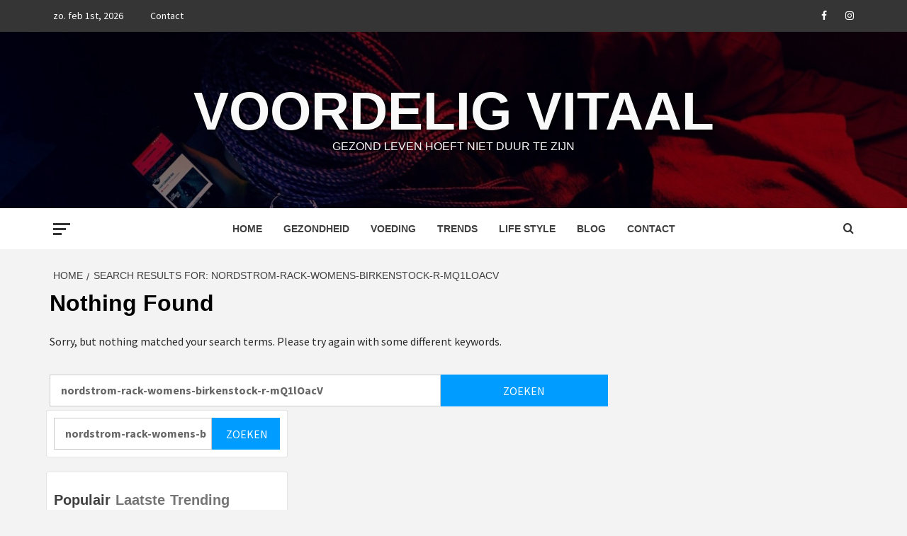

--- FILE ---
content_type: text/html; charset=UTF-8
request_url: https://www.voordeligvitaal.nl/?s=nordstrom-rack-womens-birkenstock-r-mQ1lOacV
body_size: 18516
content:
<!doctype html>
<html lang="nl-NL">
<head>
    <meta charset="UTF-8">
    <meta name="viewport" content="width=device-width, initial-scale=1">
    <link rel="profile" href="https://gmpg.org/xfn/11">

    <title>Zoekresultaten voor &#8220;nordstrom-rack-womens-birkenstock-r-mQ1lOacV&#8221; &#8211; Voordelig Vitaal</title>

        <style type="text/css">
            
                .wp_post_author_widget .wp-post-author-meta .awpa-display-name > a:hover,
                body .wp-post-author-wrap .awpa-display-name > a:hover {
                    color: #af0000                }
                
                .wp-post-author-meta .wp-post-author-meta-more-posts a.awpa-more-posts:hover, 
                .awpa-review-field .right-star .awpa-rating-button:not(:disabled):hover {
                    color: #af0000;
                    border-color: #af0000                }
                    
                    </style>

<meta name='robots' content='noindex, follow, max-image-preview:large' />
<link rel='dns-prefetch' href='//fonts.googleapis.com' />
<link href='https://fonts.gstatic.com' crossorigin rel='preconnect' />
<link rel="alternate" type="application/rss+xml" title="Voordelig Vitaal &raquo; feed" href="https://www.voordeligvitaal.nl/feed/" />
<link rel="alternate" type="application/rss+xml" title="Voordelig Vitaal &raquo; reactiesfeed" href="https://www.voordeligvitaal.nl/comments/feed/" />
<link rel="alternate" type="application/rss+xml" title="Voordelig Vitaal &raquo; zoekresultaten voor &#8220;nordstrom-rack-womens-birkenstock-r-mQ1lOacV&#8221;" href="https://www.voordeligvitaal.nl/search/nordstrom-rack-womens-birkenstock-r-mQ1lOacV/feed/rss2/" />
<link rel="stylesheet" href="https://www.voordeligvitaal.nl/wp-content/plugins/wp-post-author/assets/fontawesome/css/all.css?ver=3.6.2">
<link rel="stylesheet" href="https://www.voordeligvitaal.nl/wp-content/plugins/wp-post-author/assets/dist/blocks.style.build.css?ver=3.6.2">
<style id='wp-emoji-styles-inline-css' type='text/css'>

	img.wp-smiley, img.emoji {
		display: inline !important;
		border: none !important;
		box-shadow: none !important;
		height: 1em !important;
		width: 1em !important;
		margin: 0 0.07em !important;
		vertical-align: -0.1em !important;
		background: none !important;
		padding: 0 !important;
	}
</style>
<link rel="stylesheet" href="https://www.voordeligvitaal.nl/wp-includes/css/dist/block-library/style.min.css?ver=353190587ff769c5a1cdf9813c3643e6">
<style id='wp-block-library-theme-inline-css' type='text/css'>
.wp-block-audio :where(figcaption){color:#555;font-size:13px;text-align:center}.is-dark-theme .wp-block-audio :where(figcaption){color:#ffffffa6}.wp-block-audio{margin:0 0 1em}.wp-block-code{border:1px solid #ccc;border-radius:4px;font-family:Menlo,Consolas,monaco,monospace;padding:.8em 1em}.wp-block-embed :where(figcaption){color:#555;font-size:13px;text-align:center}.is-dark-theme .wp-block-embed :where(figcaption){color:#ffffffa6}.wp-block-embed{margin:0 0 1em}.blocks-gallery-caption{color:#555;font-size:13px;text-align:center}.is-dark-theme .blocks-gallery-caption{color:#ffffffa6}:root :where(.wp-block-image figcaption){color:#555;font-size:13px;text-align:center}.is-dark-theme :root :where(.wp-block-image figcaption){color:#ffffffa6}.wp-block-image{margin:0 0 1em}.wp-block-pullquote{border-bottom:4px solid;border-top:4px solid;color:currentColor;margin-bottom:1.75em}.wp-block-pullquote cite,.wp-block-pullquote footer,.wp-block-pullquote__citation{color:currentColor;font-size:.8125em;font-style:normal;text-transform:uppercase}.wp-block-quote{border-left:.25em solid;margin:0 0 1.75em;padding-left:1em}.wp-block-quote cite,.wp-block-quote footer{color:currentColor;font-size:.8125em;font-style:normal;position:relative}.wp-block-quote.has-text-align-right{border-left:none;border-right:.25em solid;padding-left:0;padding-right:1em}.wp-block-quote.has-text-align-center{border:none;padding-left:0}.wp-block-quote.is-large,.wp-block-quote.is-style-large,.wp-block-quote.is-style-plain{border:none}.wp-block-search .wp-block-search__label{font-weight:700}.wp-block-search__button{border:1px solid #ccc;padding:.375em .625em}:where(.wp-block-group.has-background){padding:1.25em 2.375em}.wp-block-separator.has-css-opacity{opacity:.4}.wp-block-separator{border:none;border-bottom:2px solid;margin-left:auto;margin-right:auto}.wp-block-separator.has-alpha-channel-opacity{opacity:1}.wp-block-separator:not(.is-style-wide):not(.is-style-dots){width:100px}.wp-block-separator.has-background:not(.is-style-dots){border-bottom:none;height:1px}.wp-block-separator.has-background:not(.is-style-wide):not(.is-style-dots){height:2px}.wp-block-table{margin:0 0 1em}.wp-block-table td,.wp-block-table th{word-break:normal}.wp-block-table :where(figcaption){color:#555;font-size:13px;text-align:center}.is-dark-theme .wp-block-table :where(figcaption){color:#ffffffa6}.wp-block-video :where(figcaption){color:#555;font-size:13px;text-align:center}.is-dark-theme .wp-block-video :where(figcaption){color:#ffffffa6}.wp-block-video{margin:0 0 1em}:root :where(.wp-block-template-part.has-background){margin-bottom:0;margin-top:0;padding:1.25em 2.375em}
</style>
<style id='classic-theme-styles-inline-css' type='text/css'>
/*! This file is auto-generated */
.wp-block-button__link{color:#fff;background-color:#32373c;border-radius:9999px;box-shadow:none;text-decoration:none;padding:calc(.667em + 2px) calc(1.333em + 2px);font-size:1.125em}.wp-block-file__button{background:#32373c;color:#fff;text-decoration:none}
</style>
<style id='global-styles-inline-css' type='text/css'>
:root{--wp--preset--aspect-ratio--square: 1;--wp--preset--aspect-ratio--4-3: 4/3;--wp--preset--aspect-ratio--3-4: 3/4;--wp--preset--aspect-ratio--3-2: 3/2;--wp--preset--aspect-ratio--2-3: 2/3;--wp--preset--aspect-ratio--16-9: 16/9;--wp--preset--aspect-ratio--9-16: 9/16;--wp--preset--color--black: #000000;--wp--preset--color--cyan-bluish-gray: #abb8c3;--wp--preset--color--white: #ffffff;--wp--preset--color--pale-pink: #f78da7;--wp--preset--color--vivid-red: #cf2e2e;--wp--preset--color--luminous-vivid-orange: #ff6900;--wp--preset--color--luminous-vivid-amber: #fcb900;--wp--preset--color--light-green-cyan: #7bdcb5;--wp--preset--color--vivid-green-cyan: #00d084;--wp--preset--color--pale-cyan-blue: #8ed1fc;--wp--preset--color--vivid-cyan-blue: #0693e3;--wp--preset--color--vivid-purple: #9b51e0;--wp--preset--gradient--vivid-cyan-blue-to-vivid-purple: linear-gradient(135deg,rgba(6,147,227,1) 0%,rgb(155,81,224) 100%);--wp--preset--gradient--light-green-cyan-to-vivid-green-cyan: linear-gradient(135deg,rgb(122,220,180) 0%,rgb(0,208,130) 100%);--wp--preset--gradient--luminous-vivid-amber-to-luminous-vivid-orange: linear-gradient(135deg,rgba(252,185,0,1) 0%,rgba(255,105,0,1) 100%);--wp--preset--gradient--luminous-vivid-orange-to-vivid-red: linear-gradient(135deg,rgba(255,105,0,1) 0%,rgb(207,46,46) 100%);--wp--preset--gradient--very-light-gray-to-cyan-bluish-gray: linear-gradient(135deg,rgb(238,238,238) 0%,rgb(169,184,195) 100%);--wp--preset--gradient--cool-to-warm-spectrum: linear-gradient(135deg,rgb(74,234,220) 0%,rgb(151,120,209) 20%,rgb(207,42,186) 40%,rgb(238,44,130) 60%,rgb(251,105,98) 80%,rgb(254,248,76) 100%);--wp--preset--gradient--blush-light-purple: linear-gradient(135deg,rgb(255,206,236) 0%,rgb(152,150,240) 100%);--wp--preset--gradient--blush-bordeaux: linear-gradient(135deg,rgb(254,205,165) 0%,rgb(254,45,45) 50%,rgb(107,0,62) 100%);--wp--preset--gradient--luminous-dusk: linear-gradient(135deg,rgb(255,203,112) 0%,rgb(199,81,192) 50%,rgb(65,88,208) 100%);--wp--preset--gradient--pale-ocean: linear-gradient(135deg,rgb(255,245,203) 0%,rgb(182,227,212) 50%,rgb(51,167,181) 100%);--wp--preset--gradient--electric-grass: linear-gradient(135deg,rgb(202,248,128) 0%,rgb(113,206,126) 100%);--wp--preset--gradient--midnight: linear-gradient(135deg,rgb(2,3,129) 0%,rgb(40,116,252) 100%);--wp--preset--font-size--small: 13px;--wp--preset--font-size--medium: 20px;--wp--preset--font-size--large: 36px;--wp--preset--font-size--x-large: 42px;--wp--preset--spacing--20: 0.44rem;--wp--preset--spacing--30: 0.67rem;--wp--preset--spacing--40: 1rem;--wp--preset--spacing--50: 1.5rem;--wp--preset--spacing--60: 2.25rem;--wp--preset--spacing--70: 3.38rem;--wp--preset--spacing--80: 5.06rem;--wp--preset--shadow--natural: 6px 6px 9px rgba(0, 0, 0, 0.2);--wp--preset--shadow--deep: 12px 12px 50px rgba(0, 0, 0, 0.4);--wp--preset--shadow--sharp: 6px 6px 0px rgba(0, 0, 0, 0.2);--wp--preset--shadow--outlined: 6px 6px 0px -3px rgba(255, 255, 255, 1), 6px 6px rgba(0, 0, 0, 1);--wp--preset--shadow--crisp: 6px 6px 0px rgba(0, 0, 0, 1);}:root :where(.is-layout-flow) > :first-child{margin-block-start: 0;}:root :where(.is-layout-flow) > :last-child{margin-block-end: 0;}:root :where(.is-layout-flow) > *{margin-block-start: 24px;margin-block-end: 0;}:root :where(.is-layout-constrained) > :first-child{margin-block-start: 0;}:root :where(.is-layout-constrained) > :last-child{margin-block-end: 0;}:root :where(.is-layout-constrained) > *{margin-block-start: 24px;margin-block-end: 0;}:root :where(.is-layout-flex){gap: 24px;}:root :where(.is-layout-grid){gap: 24px;}body .is-layout-flex{display: flex;}.is-layout-flex{flex-wrap: wrap;align-items: center;}.is-layout-flex > :is(*, div){margin: 0;}body .is-layout-grid{display: grid;}.is-layout-grid > :is(*, div){margin: 0;}.has-black-color{color: var(--wp--preset--color--black) !important;}.has-cyan-bluish-gray-color{color: var(--wp--preset--color--cyan-bluish-gray) !important;}.has-white-color{color: var(--wp--preset--color--white) !important;}.has-pale-pink-color{color: var(--wp--preset--color--pale-pink) !important;}.has-vivid-red-color{color: var(--wp--preset--color--vivid-red) !important;}.has-luminous-vivid-orange-color{color: var(--wp--preset--color--luminous-vivid-orange) !important;}.has-luminous-vivid-amber-color{color: var(--wp--preset--color--luminous-vivid-amber) !important;}.has-light-green-cyan-color{color: var(--wp--preset--color--light-green-cyan) !important;}.has-vivid-green-cyan-color{color: var(--wp--preset--color--vivid-green-cyan) !important;}.has-pale-cyan-blue-color{color: var(--wp--preset--color--pale-cyan-blue) !important;}.has-vivid-cyan-blue-color{color: var(--wp--preset--color--vivid-cyan-blue) !important;}.has-vivid-purple-color{color: var(--wp--preset--color--vivid-purple) !important;}.has-black-background-color{background-color: var(--wp--preset--color--black) !important;}.has-cyan-bluish-gray-background-color{background-color: var(--wp--preset--color--cyan-bluish-gray) !important;}.has-white-background-color{background-color: var(--wp--preset--color--white) !important;}.has-pale-pink-background-color{background-color: var(--wp--preset--color--pale-pink) !important;}.has-vivid-red-background-color{background-color: var(--wp--preset--color--vivid-red) !important;}.has-luminous-vivid-orange-background-color{background-color: var(--wp--preset--color--luminous-vivid-orange) !important;}.has-luminous-vivid-amber-background-color{background-color: var(--wp--preset--color--luminous-vivid-amber) !important;}.has-light-green-cyan-background-color{background-color: var(--wp--preset--color--light-green-cyan) !important;}.has-vivid-green-cyan-background-color{background-color: var(--wp--preset--color--vivid-green-cyan) !important;}.has-pale-cyan-blue-background-color{background-color: var(--wp--preset--color--pale-cyan-blue) !important;}.has-vivid-cyan-blue-background-color{background-color: var(--wp--preset--color--vivid-cyan-blue) !important;}.has-vivid-purple-background-color{background-color: var(--wp--preset--color--vivid-purple) !important;}.has-black-border-color{border-color: var(--wp--preset--color--black) !important;}.has-cyan-bluish-gray-border-color{border-color: var(--wp--preset--color--cyan-bluish-gray) !important;}.has-white-border-color{border-color: var(--wp--preset--color--white) !important;}.has-pale-pink-border-color{border-color: var(--wp--preset--color--pale-pink) !important;}.has-vivid-red-border-color{border-color: var(--wp--preset--color--vivid-red) !important;}.has-luminous-vivid-orange-border-color{border-color: var(--wp--preset--color--luminous-vivid-orange) !important;}.has-luminous-vivid-amber-border-color{border-color: var(--wp--preset--color--luminous-vivid-amber) !important;}.has-light-green-cyan-border-color{border-color: var(--wp--preset--color--light-green-cyan) !important;}.has-vivid-green-cyan-border-color{border-color: var(--wp--preset--color--vivid-green-cyan) !important;}.has-pale-cyan-blue-border-color{border-color: var(--wp--preset--color--pale-cyan-blue) !important;}.has-vivid-cyan-blue-border-color{border-color: var(--wp--preset--color--vivid-cyan-blue) !important;}.has-vivid-purple-border-color{border-color: var(--wp--preset--color--vivid-purple) !important;}.has-vivid-cyan-blue-to-vivid-purple-gradient-background{background: var(--wp--preset--gradient--vivid-cyan-blue-to-vivid-purple) !important;}.has-light-green-cyan-to-vivid-green-cyan-gradient-background{background: var(--wp--preset--gradient--light-green-cyan-to-vivid-green-cyan) !important;}.has-luminous-vivid-amber-to-luminous-vivid-orange-gradient-background{background: var(--wp--preset--gradient--luminous-vivid-amber-to-luminous-vivid-orange) !important;}.has-luminous-vivid-orange-to-vivid-red-gradient-background{background: var(--wp--preset--gradient--luminous-vivid-orange-to-vivid-red) !important;}.has-very-light-gray-to-cyan-bluish-gray-gradient-background{background: var(--wp--preset--gradient--very-light-gray-to-cyan-bluish-gray) !important;}.has-cool-to-warm-spectrum-gradient-background{background: var(--wp--preset--gradient--cool-to-warm-spectrum) !important;}.has-blush-light-purple-gradient-background{background: var(--wp--preset--gradient--blush-light-purple) !important;}.has-blush-bordeaux-gradient-background{background: var(--wp--preset--gradient--blush-bordeaux) !important;}.has-luminous-dusk-gradient-background{background: var(--wp--preset--gradient--luminous-dusk) !important;}.has-pale-ocean-gradient-background{background: var(--wp--preset--gradient--pale-ocean) !important;}.has-electric-grass-gradient-background{background: var(--wp--preset--gradient--electric-grass) !important;}.has-midnight-gradient-background{background: var(--wp--preset--gradient--midnight) !important;}.has-small-font-size{font-size: var(--wp--preset--font-size--small) !important;}.has-medium-font-size{font-size: var(--wp--preset--font-size--medium) !important;}.has-large-font-size{font-size: var(--wp--preset--font-size--large) !important;}.has-x-large-font-size{font-size: var(--wp--preset--font-size--x-large) !important;}
:root :where(.wp-block-pullquote){font-size: 1.5em;line-height: 1.6;}
</style>
<link rel="stylesheet" href="https://www.voordeligvitaal.nl/wp-content/plugins/contact-form-7/includes/css/styles.css?ver=5.9.8">
<link rel="stylesheet" href="https://www.voordeligvitaal.nl/wp-content/plugins/responsive-lightbox/assets/swipebox/swipebox.min.css?ver=2.4.7">
<link rel="stylesheet" href="https://www.voordeligvitaal.nl/wp-content/plugins/wp-post-author/assets/css/awpa-frontend-style.css?ver=3.6.2">
<link rel="stylesheet" href="https://www.voordeligvitaal.nl/wp-content/plugins/wp-pagenavi/pagenavi-css.css?ver=2.70">
<link rel="stylesheet" href="https://www.voordeligvitaal.nl/wp-content/themes/magazine-7/assets/icons/style.css?ver=353190587ff769c5a1cdf9813c3643e6">
<link rel="stylesheet" href="https://www.voordeligvitaal.nl/wp-content/themes/magazine-7/assets/bootstrap/css/bootstrap.min.css?ver=353190587ff769c5a1cdf9813c3643e6">
<link rel="stylesheet" href="https://www.voordeligvitaal.nl/wp-content/themes/magazine-7/assets/slick/css/slick.min.css?ver=353190587ff769c5a1cdf9813c3643e6">
<link rel="stylesheet" href="https://www.voordeligvitaal.nl/wp-content/themes/magazine-7/assets/sidr/css/jquery.sidr.dark.css?ver=353190587ff769c5a1cdf9813c3643e6">
<link rel="stylesheet" href="https://www.voordeligvitaal.nl/wp-content/themes/magazine-7/assets/magnific-popup/magnific-popup.css?ver=353190587ff769c5a1cdf9813c3643e6">
<link rel="stylesheet" href="https://fonts.googleapis.com/css?family=Source%20Sans%20Pro:400,400i,700,700i|Montserrat:400,700&#038;subset=latin,latin-ext">
<link rel="stylesheet" href="https://www.voordeligvitaal.nl/wp-content/themes/magazine-7/style.css?ver=2.3.5">
<script type="text/javascript" src="https://www.voordeligvitaal.nl/wp-includes/js/jquery/jquery.min.js?ver=3.7.1" id="jquery-core-js"></script>
<script type="text/javascript" src="https://www.voordeligvitaal.nl/wp-includes/js/jquery/jquery-migrate.min.js?ver=3.4.1" id="jquery-migrate-js"></script>
<script type="text/javascript" src="https://www.voordeligvitaal.nl/wp-content/plugins/responsive-lightbox/assets/swipebox/jquery.swipebox.min.js?ver=2.4.7" id="responsive-lightbox-swipebox-js"></script>
<script type="text/javascript" src="https://www.voordeligvitaal.nl/wp-includes/js/underscore.min.js?ver=1.13.4" id="underscore-js"></script>
<script type="text/javascript" src="https://www.voordeligvitaal.nl/wp-content/plugins/responsive-lightbox/assets/infinitescroll/infinite-scroll.pkgd.min.js?ver=353190587ff769c5a1cdf9813c3643e6" id="responsive-lightbox-infinite-scroll-js"></script>
<script type="text/javascript" id="responsive-lightbox-js-before">
/* <![CDATA[ */
var rlArgs = {"script":"swipebox","selector":"lightbox","customEvents":"","activeGalleries":true,"animation":true,"hideCloseButtonOnMobile":false,"removeBarsOnMobile":false,"hideBars":true,"hideBarsDelay":5000,"videoMaxWidth":1080,"useSVG":true,"loopAtEnd":false,"woocommerce_gallery":false,"ajaxurl":"https:\/\/www.voordeligvitaal.nl\/wp-admin\/admin-ajax.php","nonce":"9417dc0eaa","preview":false,"postId":0,"scriptExtension":false};
/* ]]> */
</script>
<script type="text/javascript" src="https://www.voordeligvitaal.nl/wp-content/plugins/responsive-lightbox/js/front.js?ver=2.4.7" id="responsive-lightbox-js"></script>
<script type="text/javascript" src="https://www.voordeligvitaal.nl/wp-content/plugins/wp-post-author/assets/js/awpa-frontend-scripts.js?ver=3.6.2" id="awpa-custom-bg-scripts-js"></script>
<link rel="https://api.w.org/" href="https://www.voordeligvitaal.nl/wp-json/" /><link rel="EditURI" type="application/rsd+xml" title="RSD" href="https://www.voordeligvitaal.nl/xmlrpc.php?rsd" />
        <style type="text/css">
                        .site-title a,
            .site-description {
                color: #f9f9f9;
            }

            .site-branding .site-title {
                font-size: 75px;
            }

            @media only screen and (max-width: 640px) {
                .site-branding .site-title {
                    font-size: 60px;

                }

            @media only screen and (max-width: 640px) {
                .site-branding .site-title {
                    font-size: 50px;

                }

                        .elementor-template-full-width .elementor-section.elementor-section-full_width > .elementor-container,
            .elementor-template-full-width .elementor-section.elementor-section-boxed > .elementor-container{
                max-width: 1170px;
            }
            @media (min-width: 1600px){
                .elementor-template-full-width .elementor-section.elementor-section-full_width > .elementor-container,
                .elementor-template-full-width .elementor-section.elementor-section-boxed > .elementor-container{
                    max-width: 1570px;
                }
            }

        </style>
        <link rel="icon" href="https://www.voordeligvitaal.nl/wp-content/uploads/2019/12/cropped-gezond-dieet-1-32x32.jpg" sizes="32x32" />
<link rel="icon" href="https://www.voordeligvitaal.nl/wp-content/uploads/2019/12/cropped-gezond-dieet-1-192x192.jpg" sizes="192x192" />
<link rel="apple-touch-icon" href="https://www.voordeligvitaal.nl/wp-content/uploads/2019/12/cropped-gezond-dieet-1-180x180.jpg" />
<meta name="msapplication-TileImage" content="https://www.voordeligvitaal.nl/wp-content/uploads/2019/12/cropped-gezond-dieet-1-270x270.jpg" />
<style id="kirki-inline-styles"></style></head>

<body data-rsssl=1 class="search search-no-results wp-embed-responsive hfeed align-content-left">
    

<div id="page" class="site">
    <a class="skip-link screen-reader-text" href="#content">Skip to content</a>

<div class="magazine-7-woocommerce-store-notice">
    </div>
    <div class="top-masthead">

        <div class="container">
            <div class="row">
                                    <div class="col-xs-12 col-sm-12 col-md-8 device-center">
                                                    <span class="topbar-date">
                                        zo. feb 1st, 2026                                     </span>

                        
                        <div class="top-navigation"><ul id="top-menu" class="menu"><li id="menu-item-512" class="menu-item menu-item-type-post_type menu-item-object-page menu-item-512"><a href="https://www.voordeligvitaal.nl/contact/">Contact</a></li>
</ul></div>                    </div>
                                                    <div class="col-xs-12 col-sm-12 col-md-4 pull-right">
                        <div class="social-navigation"><ul id="social-menu" class="menu"><li id="menu-item-514" class="menu-item menu-item-type-custom menu-item-object-custom menu-item-514"><a href="https://www.facebook.com/couturefashion.nl/"><span class="screen-reader-text">Facebook</span></a></li>
<li id="menu-item-516" class="menu-item menu-item-type-custom menu-item-object-custom menu-item-516"><a href="https://www.instagram.com/couturefashion.nl/"><span class="screen-reader-text">Instagram</span></a></li>
</ul></div>                    </div>
                            </div>
        </div>
    </div> <!--    Topbar Ends-->
<header id="masthead" class="site-header">
        <div class="masthead-banner data-bg" data-background="https://www.voordeligvitaal.nl/wp-content/uploads/2019/11/cropped-adult-braided-braided-hair-936132-1.jpg">
        <div class="container">
            <div class="row">
                <div class="col-md-12">
                    <div class="site-branding">
                                                    <p class="site-title font-family-1">
                                <a href="https://www.voordeligvitaal.nl/" rel="home">Voordelig Vitaal</a>
                            </p>
                        
                                                    <p class="site-description">Gezond leven hoeft niet duur te zijn</p>
                                            </div>
                </div>
            </div>
        </div>
    </div>
    <nav id="site-navigation" class="main-navigation">
        <div class="container">
            <div class="row">
                <div class="col-md-12">
                    <div class="navigation-container">
                                                    <span class="offcanvas">
                                     <a href="#offcanvasCollapse" class="offcanvas-nav">
                                           <div class="offcanvas-menu">
                                               <span class="mbtn-top"></span>
                                               <span class="mbtn-mid"></span>
                                               <span class="mbtn-bot"></span>
                                           </div>
                                       </a>
                                </span>
                        
                        <span class="toggle-menu" aria-controls="primary-menu" aria-expanded="false">
                                <span class="screen-reader-text">Primary Menu</span>
                                 <i class="ham"></i>
                            </span>

                        <div class="menu main-menu"><ul id="primary-menu" class="menu"><li id="menu-item-505" class="menu-item menu-item-type-post_type menu-item-object-page menu-item-home menu-item-505"><a href="https://www.voordeligvitaal.nl/">Home</a></li>
<li id="menu-item-507" class="menu-item menu-item-type-taxonomy menu-item-object-category menu-item-507"><a href="https://www.voordeligvitaal.nl/category/gezondheid/">Gezondheid</a></li>
<li id="menu-item-509" class="menu-item menu-item-type-taxonomy menu-item-object-category menu-item-509"><a href="https://www.voordeligvitaal.nl/category/voeding/">Voeding</a></li>
<li id="menu-item-510" class="menu-item menu-item-type-taxonomy menu-item-object-category menu-item-510"><a href="https://www.voordeligvitaal.nl/category/trends/">Trends</a></li>
<li id="menu-item-508" class="menu-item menu-item-type-taxonomy menu-item-object-category menu-item-508"><a href="https://www.voordeligvitaal.nl/category/life-style/">Life style</a></li>
<li id="menu-item-504" class="menu-item menu-item-type-post_type menu-item-object-page current_page_parent menu-item-504"><a href="https://www.voordeligvitaal.nl/blog/">Blog</a></li>
<li id="menu-item-534" class="menu-item menu-item-type-post_type menu-item-object-page menu-item-534"><a href="https://www.voordeligvitaal.nl/contact/">Contact</a></li>
</ul></div>

                        <div class="cart-search">
                            
                            <a  href="javascript:void(0)" class="af-search-click icon-search">
                                    <i class="fa fa-search"></i>
                            </a>
                        </div>



                    </div>
                </div>
            </div>
        </div>
    </nav>
</header>
<div id="af-search-wrap">
    <div class="af-search-box table-block">
        <div class="table-block-child v-center text-center">
            <form role="search" method="get" class="search-form" action="https://www.voordeligvitaal.nl/">
				<label>
					<span class="screen-reader-text">Zoeken naar:</span>
					<input type="search" class="search-field" placeholder="Zoeken &hellip;" value="nordstrom-rack-womens-birkenstock-r-mQ1lOacV" name="s" />
				</label>
				<input type="submit" class="search-submit" value="Zoeken" />
			</form>        </div>
    </div>
    <div class="af-search-close af-search-click">
        <span></span>
        <span></span>
    </div>
</div>








    <div id="content" class="site-content">


        <div class="em-breadcrumbs font-family-1">
            <div class="container">
                <div class="row">
                    <div class="col-sm-12">
                        <div role="navigation" aria-label="Breadcrumbs" class="breadcrumb-trail breadcrumbs" itemprop="breadcrumb"><ul class="trail-items" itemscope itemtype="http://schema.org/BreadcrumbList"><meta name="numberOfItems" content="2" /><meta name="itemListOrder" content="Ascending" /><li itemprop="itemListElement" itemscope itemtype="http://schema.org/ListItem" class="trail-item trail-begin"><a href="https://www.voordeligvitaal.nl/" rel="home" itemprop="item"><span itemprop="name">Home</span></a><meta itemprop="position" content="1" /></li><li itemprop="itemListElement" itemscope itemtype="http://schema.org/ListItem" class="trail-item trail-end"><a href="https://www.voordeligvitaal.nl" itemprop="item"><span itemprop="name">Search results for: nordstrom-rack-womens-birkenstock-r-mQ1lOacV</span></a><meta itemprop="position" content="2" /></li></ul></div>                    </div>
                </div>
            </div>
        </div>


        <div class="container">
        

                <section id="primary" class="content-area">
                    <main id="main" class="site-main">

                        
<section class="no-results not-found">
	<header class="header-title-wrapper">
		<h1 class="page-title">Nothing Found</h1>
	</header><!-- .header-title-wrapper -->

	<div class="page-content">
		
			<p>Sorry, but nothing matched your search terms. Please try again with some different keywords.</p>
			<form role="search" method="get" class="search-form" action="https://www.voordeligvitaal.nl/">
				<label>
					<span class="screen-reader-text">Zoeken naar:</span>
					<input type="search" class="search-field" placeholder="Zoeken &hellip;" value="nordstrom-rack-womens-birkenstock-r-mQ1lOacV" name="s" />
				</label>
				<input type="submit" class="search-submit" value="Zoeken" />
			</form>	</div><!-- .page-content -->
</section><!-- .no-results -->
                        </div>
                    </main><!-- #main -->
                </section><!-- #primary -->

                
<aside id="secondary" class="widget-area">
	<div id="search-2" class="widget magazine-7-widget widget_search"><form role="search" method="get" class="search-form" action="https://www.voordeligvitaal.nl/">
				<label>
					<span class="screen-reader-text">Zoeken naar:</span>
					<input type="search" class="search-field" placeholder="Zoeken &hellip;" value="nordstrom-rack-womens-birkenstock-r-mQ1lOacV" name="s" />
				</label>
				<input type="submit" class="search-submit" value="Zoeken" />
			</form></div><div id="magazine_7_tabbed_posts-2" class="widget magazine-7-widget magazine_7_tabbed_posts_widget">            <div class="tabbed-container">
                <div class="tabbed-head">
                    <ul class="nav nav-tabs af-tabs" role="tablist">
                        <li role="presentation" class="tab tab-popular ">
                            <a href="#tabbed-2-popular"
                               aria-controls="Popular" role="tab"
                               data-toggle="tab" class="font-family-1 active">
                                Populair                            </a>
                        </li>
                        <li class="tab tab-recent">
                            <a href="#tabbed-2-recent"
                               aria-controls="Recent" role="tab"
                               data-toggle="tab" class="font-family-1">
                                Laatste                            </a>
                        </li>
                                                    <li class="tab tab-categorised">
                                <a href="#tabbed-2-categorised"
                                   aria-controls="Categorised" role="tab"
                                   data-toggle="tab" class="font-family-1">
                                    Trending                                </a>
                            </li>
                                            </ul>
                </div>
                <div class="tab-content">
                    <div id="tabbed-2-popular" role="tabpanel" class="tab-pane active">
                        <ul class="article-item article-list-item article-tabbed-list article-item-left">                <li class="full-item clearfix">
                    <div class="base-border">
                        <div class="align-items-center">
                                                                                        <div class="col col-four col-image">
                                    <div class="tab-article-image row">
                                        <a href="https://www.voordeligvitaal.nl/dit-is-het-beste-graszaad-om-te-zaaien/" class="post-thumb">
                                            <img src="https://www.voordeligvitaal.nl/wp-content/uploads/2022/09/hash47d6f55e71d5afe58863b26e2098e82dfilename2713-675x450.jpg"/>
                                        </a>
                                    </div>
                                </div>
                                                        <div class="full-item-details col col-details col-six">
                                <div class="row prime-row">
                                <div class="full-item-metadata primary-font">
                                    <div class="figure-categories figure-categories-bg">
                                                                                <ul class="cat-links"><li class="meta-category">
                             <a class="magazine-7-categories category-color-1" href="https://www.voordeligvitaal.nl/category/life-style/" alt="View all posts in Life style"> 
                                 Life style
                             </a>
                        </li><li class="meta-category">
                             <a class="magazine-7-categories category-color-1" href="https://www.voordeligvitaal.nl/category/tips-tricks/" alt="View all posts in Tips &amp; Tricks"> 
                                 Tips &amp; Tricks
                             </a>
                        </li></ul>                                    </div>
                                </div>
                                <div class="full-item-content">
                                    <h3 class="article-title article-title-2">
                                        <a href="https://www.voordeligvitaal.nl/dit-is-het-beste-graszaad-om-te-zaaien/">
                                            Dit is het beste graszaad om te zaaien!                                        </a>
                                    </h3>
                                    <div class="grid-item-metadata">
                                                                                
        <span class="author-links">

        <span class="item-metadata posts-author">
            <span class="">By</span>
                            <a href="https://www.voordeligvitaal.nl/author/admin/">
                    admin                </a>
                        </span>


            <span class="item-metadata posts-date">
            3 jaar ago        </span>
        </span>
        
                                    </div>
                                                                            <div class="full-item-discription">
                                            <div class="post-description">
                                                                                                    <p>Als je het juiste graszaadmengsel voor jouw tuin koopt, kun je veel langer van jouw gazon genieten. De meeste gazonzaad...</p>
                                                                                            </div>
                                        </div>
                                                                    </div>
                            </div>
                            </div>
                        </div>
                    </div>
                </li>
                            <li class="full-item clearfix">
                    <div class="base-border">
                        <div class="align-items-center">
                                                                                        <div class="col col-four col-image">
                                    <div class="tab-article-image row">
                                        <a href="https://www.voordeligvitaal.nl/muziekles-op-school/" class="post-thumb">
                                            <img src="https://www.voordeligvitaal.nl/wp-content/uploads/2022/04/hash01700f40baf60d5eb02c503f1cd3d68efilename1303-675x450.jpg"/>
                                        </a>
                                    </div>
                                </div>
                                                        <div class="full-item-details col col-details col-six">
                                <div class="row prime-row">
                                <div class="full-item-metadata primary-font">
                                    <div class="figure-categories figure-categories-bg">
                                                                                <ul class="cat-links"><li class="meta-category">
                             <a class="magazine-7-categories category-color-1" href="https://www.voordeligvitaal.nl/category/life-style/" alt="View all posts in Life style"> 
                                 Life style
                             </a>
                        </li></ul>                                    </div>
                                </div>
                                <div class="full-item-content">
                                    <h3 class="article-title article-title-2">
                                        <a href="https://www.voordeligvitaal.nl/muziekles-op-school/">
                                            Muziekles op school                                        </a>
                                    </h3>
                                    <div class="grid-item-metadata">
                                                                                
        <span class="author-links">

        <span class="item-metadata posts-author">
            <span class="">By</span>
                            <a href="https://www.voordeligvitaal.nl/author/admin/">
                    admin                </a>
                        </span>


            <span class="item-metadata posts-date">
            4 jaar ago        </span>
        </span>
        
                                    </div>
                                                                            <div class="full-item-discription">
                                            <div class="post-description">
                                                                                                    <p>Muziekles op school Heb jij ook muziekles op school? Misschien vind je het helemaal niet leuk, en misschien ook wel....</p>
                                                                                            </div>
                                        </div>
                                                                    </div>
                            </div>
                            </div>
                        </div>
                    </div>
                </li>
                            <li class="full-item clearfix">
                    <div class="base-border">
                        <div class="align-items-center">
                                                                                        <div class="col col-four col-image">
                                    <div class="tab-article-image row">
                                        <a href="https://www.voordeligvitaal.nl/hoe-kan-je-een-moderne-badkamer-creeren/" class="post-thumb">
                                            <img src="https://www.voordeligvitaal.nl/wp-content/uploads/2022/04/hash11b1ae58c6c4e05b674c717813b97fe9filename1301-675x450.jpg"/>
                                        </a>
                                    </div>
                                </div>
                                                        <div class="full-item-details col col-details col-six">
                                <div class="row prime-row">
                                <div class="full-item-metadata primary-font">
                                    <div class="figure-categories figure-categories-bg">
                                                                                <ul class="cat-links"><li class="meta-category">
                             <a class="magazine-7-categories category-color-1" href="https://www.voordeligvitaal.nl/category/tips-tricks/" alt="View all posts in Tips &amp; Tricks"> 
                                 Tips &amp; Tricks
                             </a>
                        </li></ul>                                    </div>
                                </div>
                                <div class="full-item-content">
                                    <h3 class="article-title article-title-2">
                                        <a href="https://www.voordeligvitaal.nl/hoe-kan-je-een-moderne-badkamer-creeren/">
                                            Hoe kan je een moderne badkamer creëren?                                        </a>
                                    </h3>
                                    <div class="grid-item-metadata">
                                                                                
        <span class="author-links">

        <span class="item-metadata posts-author">
            <span class="">By</span>
                            <a href="https://www.voordeligvitaal.nl/author/admin/">
                    admin                </a>
                        </span>


            <span class="item-metadata posts-date">
            4 jaar ago        </span>
        </span>
        
                                    </div>
                                                                            <div class="full-item-discription">
                                            <div class="post-description">
                                                                                                    <p>Hoe kan je een moderne badkamer creëren? Moderne badkamers zien we veel terugkomen, dat snappen we wel want je kan...</p>
                                                                                            </div>
                                        </div>
                                                                    </div>
                            </div>
                            </div>
                        </div>
                    </div>
                </li>
                            <li class="full-item clearfix">
                    <div class="base-border">
                        <div class="align-items-center">
                                                                                        <div class="col col-four col-image">
                                    <div class="tab-article-image row">
                                        <a href="https://www.voordeligvitaal.nl/alles-wat-jij-moet-weten-over-zelf-thuis-brood-bakken/" class="post-thumb">
                                            <img src="https://www.voordeligvitaal.nl/wp-content/uploads/2022/05/hash46ff5732439dfe4e10ba0a0809b11993filename1608-675x450.jpg"/>
                                        </a>
                                    </div>
                                </div>
                                                        <div class="full-item-details col col-details col-six">
                                <div class="row prime-row">
                                <div class="full-item-metadata primary-font">
                                    <div class="figure-categories figure-categories-bg">
                                                                                <ul class="cat-links"><li class="meta-category">
                             <a class="magazine-7-categories category-color-1" href="https://www.voordeligvitaal.nl/category/voeding/" alt="View all posts in Voeding"> 
                                 Voeding
                             </a>
                        </li></ul>                                    </div>
                                </div>
                                <div class="full-item-content">
                                    <h3 class="article-title article-title-2">
                                        <a href="https://www.voordeligvitaal.nl/alles-wat-jij-moet-weten-over-zelf-thuis-brood-bakken/">
                                            Alles wat jij moet weten over zelf thuis brood bakken                                        </a>
                                    </h3>
                                    <div class="grid-item-metadata">
                                                                                
        <span class="author-links">

        <span class="item-metadata posts-author">
            <span class="">By</span>
                            <a href="https://www.voordeligvitaal.nl/author/admin/">
                    admin                </a>
                        </span>


            <span class="item-metadata posts-date">
            4 jaar ago        </span>
        </span>
        
                                    </div>
                                                                            <div class="full-item-discription">
                                            <div class="post-description">
                                                                                                    <p>Kun jij ook zo genieten van de geur van vers brood dat net uit de oven komt? Fiets je er...</p>
                                                                                            </div>
                                        </div>
                                                                    </div>
                            </div>
                            </div>
                        </div>
                    </div>
                </li>
                            <li class="full-item clearfix">
                    <div class="base-border">
                        <div class="align-items-center">
                                                                                        <div class="col col-four col-image">
                                    <div class="tab-article-image row">
                                        <a href="https://www.voordeligvitaal.nl/zweet-mythes-waar-of-niet-waar/" class="post-thumb">
                                            <img src="https://www.voordeligvitaal.nl/wp-content/uploads/2022/05/hashd0a7c93c0ea8322813da2b7240f28de2filename1607-675x450.jpg"/>
                                        </a>
                                    </div>
                                </div>
                                                        <div class="full-item-details col col-details col-six">
                                <div class="row prime-row">
                                <div class="full-item-metadata primary-font">
                                    <div class="figure-categories figure-categories-bg">
                                                                                <ul class="cat-links"><li class="meta-category">
                             <a class="magazine-7-categories category-color-1" href="https://www.voordeligvitaal.nl/category/vitaliteit/" alt="View all posts in Vitaliteit"> 
                                 Vitaliteit
                             </a>
                        </li></ul>                                    </div>
                                </div>
                                <div class="full-item-content">
                                    <h3 class="article-title article-title-2">
                                        <a href="https://www.voordeligvitaal.nl/zweet-mythes-waar-of-niet-waar/">
                                            Zweet mythes: waar of niet waar?                                        </a>
                                    </h3>
                                    <div class="grid-item-metadata">
                                                                                
        <span class="author-links">

        <span class="item-metadata posts-author">
            <span class="">By</span>
                            <a href="https://www.voordeligvitaal.nl/author/admin/">
                    admin                </a>
                        </span>


            <span class="item-metadata posts-date">
            4 jaar ago        </span>
        </span>
        
                                    </div>
                                                                            <div class="full-item-discription">
                                            <div class="post-description">
                                                                                                    <p>Wanneer u op onderzoek gaat over zweten en overmatig zweten, dan bent u ongetwijfeld een heleboel informatie tegengekomen. Maar welke...</p>
                                                                                            </div>
                                        </div>
                                                                    </div>
                            </div>
                            </div>
                        </div>
                    </div>
                </li>
            </ul>                    </div>
                    <div id="tabbed-2-recent" role="tabpanel" class="tab-pane">
                        <ul class="article-item article-list-item article-tabbed-list article-item-left">                <li class="full-item clearfix">
                    <div class="base-border">
                        <div class="align-items-center">
                                                                                        <div class="col col-four col-image">
                                    <div class="tab-article-image row">
                                        <a href="https://www.voordeligvitaal.nl/moeite-met-het-verzorgen-van-je-donkere-haar-check-onze-tips/" class="post-thumb">
                                            <img src="https://www.voordeligvitaal.nl/wp-content/uploads/2023/11/hashabf427fd3c55f7bbc064ec6f752b1ab1filename7490-675x450.jpg"/>
                                        </a>
                                    </div>
                                </div>
                                                        <div class="full-item-details col col-details col-six">
                                <div class="row prime-row">
                                <div class="full-item-metadata primary-font">
                                    <div class="figure-categories figure-categories-bg">
                                                                                <ul class="cat-links"><li class="meta-category">
                             <a class="magazine-7-categories category-color-1" href="https://www.voordeligvitaal.nl/category/tips-tricks/" alt="View all posts in Tips &amp; Tricks"> 
                                 Tips &amp; Tricks
                             </a>
                        </li></ul>                                    </div>
                                </div>
                                <div class="full-item-content">
                                    <h3 class="article-title article-title-2">
                                        <a href="https://www.voordeligvitaal.nl/moeite-met-het-verzorgen-van-je-donkere-haar-check-onze-tips/">
                                            Moeite met het verzorgen van je donkere haar? Check onze tips!                                        </a>
                                    </h3>
                                    <div class="grid-item-metadata">
                                                                                
        <span class="author-links">

        <span class="item-metadata posts-author">
            <span class="">By</span>
                            <a href="https://www.voordeligvitaal.nl/author/admin/">
                    admin                </a>
                        </span>


            <span class="item-metadata posts-date">
            2 jaar ago        </span>
        </span>
        
                                    </div>
                                                                            <div class="full-item-discription">
                                            <div class="post-description">
                                                                                                    <p>Donker haar kan prachtig en glanzend zijn, maar het vereist de juiste zorg om zijn schoonheid te behouden. Donker haar...</p>
                                                                                            </div>
                                        </div>
                                                                    </div>
                            </div>
                            </div>
                        </div>
                    </div>
                </li>
                            <li class="full-item clearfix">
                    <div class="base-border">
                        <div class="align-items-center">
                                                                                        <div class="col col-four col-image">
                                    <div class="tab-article-image row">
                                        <a href="https://www.voordeligvitaal.nl/krullend-haar-verzorgen-tips-voor-glanzende-en-gezonde-krullen/" class="post-thumb">
                                            <img src="https://www.voordeligvitaal.nl/wp-content/uploads/2023/10/hash166d29ccd25c8a8c45661be3f6240a3cfilename7184-675x450.jpg"/>
                                        </a>
                                    </div>
                                </div>
                                                        <div class="full-item-details col col-details col-six">
                                <div class="row prime-row">
                                <div class="full-item-metadata primary-font">
                                    <div class="figure-categories figure-categories-bg">
                                                                                <ul class="cat-links"><li class="meta-category">
                             <a class="magazine-7-categories category-color-1" href="https://www.voordeligvitaal.nl/category/tips-tricks/" alt="View all posts in Tips &amp; Tricks"> 
                                 Tips &amp; Tricks
                             </a>
                        </li></ul>                                    </div>
                                </div>
                                <div class="full-item-content">
                                    <h3 class="article-title article-title-2">
                                        <a href="https://www.voordeligvitaal.nl/krullend-haar-verzorgen-tips-voor-glanzende-en-gezonde-krullen/">
                                            Krullend Haar Verzorgen: Tips voor Glanzende en Gezonde Krullen                                        </a>
                                    </h3>
                                    <div class="grid-item-metadata">
                                                                                
        <span class="author-links">

        <span class="item-metadata posts-author">
            <span class="">By</span>
                            <a href="https://www.voordeligvitaal.nl/author/admin/">
                    admin                </a>
                        </span>


            <span class="item-metadata posts-date">
            2 jaar ago        </span>
        </span>
        
                                    </div>
                                                                            <div class="full-item-discription">
                                            <div class="post-description">
                                                                                                    <p>Krullend haar is prachtig en uniek, maar het vereist speciale aandacht en verzorging om zijn natuurlijke schoonheid te behouden. Krullen...</p>
                                                                                            </div>
                                        </div>
                                                                    </div>
                            </div>
                            </div>
                        </div>
                    </div>
                </li>
                            <li class="full-item clearfix">
                    <div class="base-border">
                        <div class="align-items-center">
                                                                                        <div class="col col-four col-image">
                                    <div class="tab-article-image row">
                                        <a href="https://www.voordeligvitaal.nl/vitamine-gummies-een-heerlijke-en-gezonde-manier-om-voedingsstoffen-binnen-te-krijgen/" class="post-thumb">
                                            <img src="https://www.voordeligvitaal.nl/wp-content/uploads/2023/08/hash56d738a6885a43d0575c91bb9fc6768bfilename6498-675x450.jpg"/>
                                        </a>
                                    </div>
                                </div>
                                                        <div class="full-item-details col col-details col-six">
                                <div class="row prime-row">
                                <div class="full-item-metadata primary-font">
                                    <div class="figure-categories figure-categories-bg">
                                                                                <ul class="cat-links"><li class="meta-category">
                             <a class="magazine-7-categories category-color-1" href="https://www.voordeligvitaal.nl/category/voeding/" alt="View all posts in Voeding"> 
                                 Voeding
                             </a>
                        </li></ul>                                    </div>
                                </div>
                                <div class="full-item-content">
                                    <h3 class="article-title article-title-2">
                                        <a href="https://www.voordeligvitaal.nl/vitamine-gummies-een-heerlijke-en-gezonde-manier-om-voedingsstoffen-binnen-te-krijgen/">
                                            Vitamine Gummies: Een Heerlijke en Gezonde Manier om Voedingsstoffen binnen te Krijgen                                        </a>
                                    </h3>
                                    <div class="grid-item-metadata">
                                                                                
        <span class="author-links">

        <span class="item-metadata posts-author">
            <span class="">By</span>
                            <a href="https://www.voordeligvitaal.nl/author/admin/">
                    admin                </a>
                        </span>


            <span class="item-metadata posts-date">
            2 jaar ago        </span>
        </span>
        
                                    </div>
                                                                            <div class="full-item-discription">
                                            <div class="post-description">
                                                                                                    <p>Vitamines zijn essentiële voedingsstoffen die ons lichaam nodig heeft om goed te functioneren. Hoewel het ideaal zou zijn om al...</p>
                                                                                            </div>
                                        </div>
                                                                    </div>
                            </div>
                            </div>
                        </div>
                    </div>
                </li>
                            <li class="full-item clearfix">
                    <div class="base-border">
                        <div class="align-items-center">
                                                                                        <div class="col col-four col-image">
                                    <div class="tab-article-image row">
                                        <a href="https://www.voordeligvitaal.nl/mondverzorging-4-tips-die-je-direct-kunt-toepassen/" class="post-thumb">
                                            <img src="https://www.voordeligvitaal.nl/wp-content/uploads/2023/07/hash919f3b27039ab52ad887d0f46c9397f3filename6112-675x450.jpg"/>
                                        </a>
                                    </div>
                                </div>
                                                        <div class="full-item-details col col-details col-six">
                                <div class="row prime-row">
                                <div class="full-item-metadata primary-font">
                                    <div class="figure-categories figure-categories-bg">
                                                                                <ul class="cat-links"><li class="meta-category">
                             <a class="magazine-7-categories category-color-1" href="https://www.voordeligvitaal.nl/category/voeding/" alt="View all posts in Voeding"> 
                                 Voeding
                             </a>
                        </li></ul>                                    </div>
                                </div>
                                <div class="full-item-content">
                                    <h3 class="article-title article-title-2">
                                        <a href="https://www.voordeligvitaal.nl/mondverzorging-4-tips-die-je-direct-kunt-toepassen/">
                                            Mondverzorging: 4 tips die je direct kunt toepassen                                        </a>
                                    </h3>
                                    <div class="grid-item-metadata">
                                                                                
        <span class="author-links">

        <span class="item-metadata posts-author">
            <span class="">By</span>
                            <a href="https://www.voordeligvitaal.nl/author/admin/">
                    admin                </a>
                        </span>


            <span class="item-metadata posts-date">
            3 jaar ago        </span>
        </span>
        
                                    </div>
                                                                            <div class="full-item-discription">
                                            <div class="post-description">
                                                                                                    <p>Het is misschien wel het meest onderschatte onderdeel van de verzorging van het menselijk lichaam: mondverzorging. Iedereen poetst natuurlijk braaf...</p>
                                                                                            </div>
                                        </div>
                                                                    </div>
                            </div>
                            </div>
                        </div>
                    </div>
                </li>
                            <li class="full-item clearfix">
                    <div class="base-border">
                        <div class="align-items-center">
                                                                                        <div class="col col-four col-image">
                                    <div class="tab-article-image row">
                                        <a href="https://www.voordeligvitaal.nl/tuinontspanning-maak-van-je-hoekbank-een-oase-van-rust-en-comfort/" class="post-thumb">
                                            <img src="https://www.voordeligvitaal.nl/wp-content/uploads/2023/06/hash628d36b98e0ce7b3322e7a2c3a0f3bf3filename5814-675x450.jpg"/>
                                        </a>
                                    </div>
                                </div>
                                                        <div class="full-item-details col col-details col-six">
                                <div class="row prime-row">
                                <div class="full-item-metadata primary-font">
                                    <div class="figure-categories figure-categories-bg">
                                                                                <ul class="cat-links"><li class="meta-category">
                             <a class="magazine-7-categories category-color-1" href="https://www.voordeligvitaal.nl/category/tips-tricks/" alt="View all posts in Tips &amp; Tricks"> 
                                 Tips &amp; Tricks
                             </a>
                        </li></ul>                                    </div>
                                </div>
                                <div class="full-item-content">
                                    <h3 class="article-title article-title-2">
                                        <a href="https://www.voordeligvitaal.nl/tuinontspanning-maak-van-je-hoekbank-een-oase-van-rust-en-comfort/">
                                            Tuinontspanning: maak van je hoekbank een oase van rust en comfort                                        </a>
                                    </h3>
                                    <div class="grid-item-metadata">
                                                                                
        <span class="author-links">

        <span class="item-metadata posts-author">
            <span class="">By</span>
                            <a href="https://www.voordeligvitaal.nl/author/admin/">
                    admin                </a>
                        </span>


            <span class="item-metadata posts-date">
            3 jaar ago        </span>
        </span>
        
                                    </div>
                                                                            <div class="full-item-discription">
                                            <div class="post-description">
                                                                                                    <p>Je tuin is een plek waar je kunt ontsnappen aan de drukte van het dagelijks leven en kunt genieten van...</p>
                                                                                            </div>
                                        </div>
                                                                    </div>
                            </div>
                            </div>
                        </div>
                    </div>
                </li>
            </ul>                    </div>
                                            <div id="tabbed-2-categorised" role="tabpanel" class="tab-pane">
                            <ul class="article-item article-list-item article-tabbed-list article-item-left">                <li class="full-item clearfix">
                    <div class="base-border">
                        <div class="align-items-center">
                                                                                        <div class="col col-four col-image">
                                    <div class="tab-article-image row">
                                        <a href="https://www.voordeligvitaal.nl/moeite-met-het-verzorgen-van-je-donkere-haar-check-onze-tips/" class="post-thumb">
                                            <img src="https://www.voordeligvitaal.nl/wp-content/uploads/2023/11/hashabf427fd3c55f7bbc064ec6f752b1ab1filename7490-675x450.jpg"/>
                                        </a>
                                    </div>
                                </div>
                                                        <div class="full-item-details col col-details col-six">
                                <div class="row prime-row">
                                <div class="full-item-metadata primary-font">
                                    <div class="figure-categories figure-categories-bg">
                                                                                <ul class="cat-links"><li class="meta-category">
                             <a class="magazine-7-categories category-color-1" href="https://www.voordeligvitaal.nl/category/tips-tricks/" alt="View all posts in Tips &amp; Tricks"> 
                                 Tips &amp; Tricks
                             </a>
                        </li></ul>                                    </div>
                                </div>
                                <div class="full-item-content">
                                    <h3 class="article-title article-title-2">
                                        <a href="https://www.voordeligvitaal.nl/moeite-met-het-verzorgen-van-je-donkere-haar-check-onze-tips/">
                                            Moeite met het verzorgen van je donkere haar? Check onze tips!                                        </a>
                                    </h3>
                                    <div class="grid-item-metadata">
                                                                                
        <span class="author-links">

        <span class="item-metadata posts-author">
            <span class="">By</span>
                            <a href="https://www.voordeligvitaal.nl/author/admin/">
                    admin                </a>
                        </span>


            <span class="item-metadata posts-date">
            2 jaar ago        </span>
        </span>
        
                                    </div>
                                                                            <div class="full-item-discription">
                                            <div class="post-description">
                                                                                                    <p>Donker haar kan prachtig en glanzend zijn, maar het vereist de juiste zorg om zijn schoonheid te behouden. Donker haar...</p>
                                                                                            </div>
                                        </div>
                                                                    </div>
                            </div>
                            </div>
                        </div>
                    </div>
                </li>
                            <li class="full-item clearfix">
                    <div class="base-border">
                        <div class="align-items-center">
                                                                                        <div class="col col-four col-image">
                                    <div class="tab-article-image row">
                                        <a href="https://www.voordeligvitaal.nl/krullend-haar-verzorgen-tips-voor-glanzende-en-gezonde-krullen/" class="post-thumb">
                                            <img src="https://www.voordeligvitaal.nl/wp-content/uploads/2023/10/hash166d29ccd25c8a8c45661be3f6240a3cfilename7184-675x450.jpg"/>
                                        </a>
                                    </div>
                                </div>
                                                        <div class="full-item-details col col-details col-six">
                                <div class="row prime-row">
                                <div class="full-item-metadata primary-font">
                                    <div class="figure-categories figure-categories-bg">
                                                                                <ul class="cat-links"><li class="meta-category">
                             <a class="magazine-7-categories category-color-1" href="https://www.voordeligvitaal.nl/category/tips-tricks/" alt="View all posts in Tips &amp; Tricks"> 
                                 Tips &amp; Tricks
                             </a>
                        </li></ul>                                    </div>
                                </div>
                                <div class="full-item-content">
                                    <h3 class="article-title article-title-2">
                                        <a href="https://www.voordeligvitaal.nl/krullend-haar-verzorgen-tips-voor-glanzende-en-gezonde-krullen/">
                                            Krullend Haar Verzorgen: Tips voor Glanzende en Gezonde Krullen                                        </a>
                                    </h3>
                                    <div class="grid-item-metadata">
                                                                                
        <span class="author-links">

        <span class="item-metadata posts-author">
            <span class="">By</span>
                            <a href="https://www.voordeligvitaal.nl/author/admin/">
                    admin                </a>
                        </span>


            <span class="item-metadata posts-date">
            2 jaar ago        </span>
        </span>
        
                                    </div>
                                                                            <div class="full-item-discription">
                                            <div class="post-description">
                                                                                                    <p>Krullend haar is prachtig en uniek, maar het vereist speciale aandacht en verzorging om zijn natuurlijke schoonheid te behouden. Krullen...</p>
                                                                                            </div>
                                        </div>
                                                                    </div>
                            </div>
                            </div>
                        </div>
                    </div>
                </li>
                            <li class="full-item clearfix">
                    <div class="base-border">
                        <div class="align-items-center">
                                                                                        <div class="col col-four col-image">
                                    <div class="tab-article-image row">
                                        <a href="https://www.voordeligvitaal.nl/vitamine-gummies-een-heerlijke-en-gezonde-manier-om-voedingsstoffen-binnen-te-krijgen/" class="post-thumb">
                                            <img src="https://www.voordeligvitaal.nl/wp-content/uploads/2023/08/hash56d738a6885a43d0575c91bb9fc6768bfilename6498-675x450.jpg"/>
                                        </a>
                                    </div>
                                </div>
                                                        <div class="full-item-details col col-details col-six">
                                <div class="row prime-row">
                                <div class="full-item-metadata primary-font">
                                    <div class="figure-categories figure-categories-bg">
                                                                                <ul class="cat-links"><li class="meta-category">
                             <a class="magazine-7-categories category-color-1" href="https://www.voordeligvitaal.nl/category/voeding/" alt="View all posts in Voeding"> 
                                 Voeding
                             </a>
                        </li></ul>                                    </div>
                                </div>
                                <div class="full-item-content">
                                    <h3 class="article-title article-title-2">
                                        <a href="https://www.voordeligvitaal.nl/vitamine-gummies-een-heerlijke-en-gezonde-manier-om-voedingsstoffen-binnen-te-krijgen/">
                                            Vitamine Gummies: Een Heerlijke en Gezonde Manier om Voedingsstoffen binnen te Krijgen                                        </a>
                                    </h3>
                                    <div class="grid-item-metadata">
                                                                                
        <span class="author-links">

        <span class="item-metadata posts-author">
            <span class="">By</span>
                            <a href="https://www.voordeligvitaal.nl/author/admin/">
                    admin                </a>
                        </span>


            <span class="item-metadata posts-date">
            2 jaar ago        </span>
        </span>
        
                                    </div>
                                                                            <div class="full-item-discription">
                                            <div class="post-description">
                                                                                                    <p>Vitamines zijn essentiële voedingsstoffen die ons lichaam nodig heeft om goed te functioneren. Hoewel het ideaal zou zijn om al...</p>
                                                                                            </div>
                                        </div>
                                                                    </div>
                            </div>
                            </div>
                        </div>
                    </div>
                </li>
                            <li class="full-item clearfix">
                    <div class="base-border">
                        <div class="align-items-center">
                                                                                        <div class="col col-four col-image">
                                    <div class="tab-article-image row">
                                        <a href="https://www.voordeligvitaal.nl/mondverzorging-4-tips-die-je-direct-kunt-toepassen/" class="post-thumb">
                                            <img src="https://www.voordeligvitaal.nl/wp-content/uploads/2023/07/hash919f3b27039ab52ad887d0f46c9397f3filename6112-675x450.jpg"/>
                                        </a>
                                    </div>
                                </div>
                                                        <div class="full-item-details col col-details col-six">
                                <div class="row prime-row">
                                <div class="full-item-metadata primary-font">
                                    <div class="figure-categories figure-categories-bg">
                                                                                <ul class="cat-links"><li class="meta-category">
                             <a class="magazine-7-categories category-color-1" href="https://www.voordeligvitaal.nl/category/voeding/" alt="View all posts in Voeding"> 
                                 Voeding
                             </a>
                        </li></ul>                                    </div>
                                </div>
                                <div class="full-item-content">
                                    <h3 class="article-title article-title-2">
                                        <a href="https://www.voordeligvitaal.nl/mondverzorging-4-tips-die-je-direct-kunt-toepassen/">
                                            Mondverzorging: 4 tips die je direct kunt toepassen                                        </a>
                                    </h3>
                                    <div class="grid-item-metadata">
                                                                                
        <span class="author-links">

        <span class="item-metadata posts-author">
            <span class="">By</span>
                            <a href="https://www.voordeligvitaal.nl/author/admin/">
                    admin                </a>
                        </span>


            <span class="item-metadata posts-date">
            3 jaar ago        </span>
        </span>
        
                                    </div>
                                                                            <div class="full-item-discription">
                                            <div class="post-description">
                                                                                                    <p>Het is misschien wel het meest onderschatte onderdeel van de verzorging van het menselijk lichaam: mondverzorging. Iedereen poetst natuurlijk braaf...</p>
                                                                                            </div>
                                        </div>
                                                                    </div>
                            </div>
                            </div>
                        </div>
                    </div>
                </li>
                            <li class="full-item clearfix">
                    <div class="base-border">
                        <div class="align-items-center">
                                                                                        <div class="col col-four col-image">
                                    <div class="tab-article-image row">
                                        <a href="https://www.voordeligvitaal.nl/tuinontspanning-maak-van-je-hoekbank-een-oase-van-rust-en-comfort/" class="post-thumb">
                                            <img src="https://www.voordeligvitaal.nl/wp-content/uploads/2023/06/hash628d36b98e0ce7b3322e7a2c3a0f3bf3filename5814-675x450.jpg"/>
                                        </a>
                                    </div>
                                </div>
                                                        <div class="full-item-details col col-details col-six">
                                <div class="row prime-row">
                                <div class="full-item-metadata primary-font">
                                    <div class="figure-categories figure-categories-bg">
                                                                                <ul class="cat-links"><li class="meta-category">
                             <a class="magazine-7-categories category-color-1" href="https://www.voordeligvitaal.nl/category/tips-tricks/" alt="View all posts in Tips &amp; Tricks"> 
                                 Tips &amp; Tricks
                             </a>
                        </li></ul>                                    </div>
                                </div>
                                <div class="full-item-content">
                                    <h3 class="article-title article-title-2">
                                        <a href="https://www.voordeligvitaal.nl/tuinontspanning-maak-van-je-hoekbank-een-oase-van-rust-en-comfort/">
                                            Tuinontspanning: maak van je hoekbank een oase van rust en comfort                                        </a>
                                    </h3>
                                    <div class="grid-item-metadata">
                                                                                
        <span class="author-links">

        <span class="item-metadata posts-author">
            <span class="">By</span>
                            <a href="https://www.voordeligvitaal.nl/author/admin/">
                    admin                </a>
                        </span>


            <span class="item-metadata posts-date">
            3 jaar ago        </span>
        </span>
        
                                    </div>
                                                                            <div class="full-item-discription">
                                            <div class="post-description">
                                                                                                    <p>Je tuin is een plek waar je kunt ontsnappen aan de drukte van het dagelijks leven en kunt genieten van...</p>
                                                                                            </div>
                                        </div>
                                                                    </div>
                            </div>
                            </div>
                        </div>
                    </div>
                </li>
            </ul>                        </div>
                                    </div>
            </div>
            </div><div id="magazine_7_single_col_categorised_posts-2" class="widget magazine-7-widget magazine_7_single_col_categorised_posts">                        <div class="em-title-subtitle-wrap">
                                    <h2 class="widget-title">
                        <span>Onderwerpen</span>
                    </h2>
                                                    <p class="em-widget-subtitle">Gezond Leesvoer</p>
                            </div>
                                <div class="widget-block">
                <div class="row">
                                                <div class="col col-ten base-border">
                                <div class="row align-items-center single-column-posts">                                    
                                        <div class="col-five col-image no-image">
                                            <div class="row">    
                                                <figure class="categorised-article">
                                                <div class="categorised-article-wrapper">
                                                    <div class="data-bg-hover data-bg-categorised">
                                                        <a href="https://www.voordeligvitaal.nl/smartshop-wat-is-dat/">
                                                            <img width="720" height="380" src="https://www.voordeligvitaal.nl/wp-content/uploads/2022/08/hash79b4535889b7294a99254cd16770e82bfilename2382-720x380.jpg" class="attachment-magazine-7-medium size-magazine-7-medium wp-post-image" alt="" decoding="async" loading="lazy" />                                                        </a>

                                                    </div>
                                                </div>
                                                </figure>
                                                <div class="figure-categories figure-categories-bg">
                                                                                                        <ul class="cat-links"><li class="meta-category">
                             <a class="magazine-7-categories category-color-1" href="https://www.voordeligvitaal.nl/category/gezondheid/" alt="View all posts in Gezondheid"> 
                                 Gezondheid
                             </a>
                        </li><li class="meta-category">
                             <a class="magazine-7-categories category-color-1" href="https://www.voordeligvitaal.nl/category/vitaliteit/" alt="View all posts in Vitaliteit"> 
                                 Vitaliteit
                             </a>
                        </li></ul>                                                </div>
                                            </div>
                                        </div>
                                    
                                    <div class="col col-details col-five">
                                        <div class="row prime-row">
                                        <h3 class="article-title article-title-2">
                                            <a href="https://www.voordeligvitaal.nl/smartshop-wat-is-dat/">Smartshop? Wat is dat?</a>
                                        </h3>
                                        <div class="grid-item-metadata">
                                                                                        
        <span class="author-links">

        <span class="item-metadata posts-author">
            <span class="">By</span>
                            <a href="https://www.voordeligvitaal.nl/author/admin/">
                    admin                </a>
                        </span>


            <span class="item-metadata posts-date">
            4 jaar ago        </span>
        </span>
                                                </div>
                                                                                    <div class="full-item-discription">
                                                <div class="post-description">
                                                                                                            <p>Wanneer je nieuw bent in de wereld van smartshops, dan heb je misschien het concept 'headshop' ook wel eens voorbij...</p>
                                                                                                    </div>
                                            </div>
                                                                            </div>
                                    </div>
                                </div>
                            </div>
                                                    <div class="col col-ten base-border">
                                <div class="row align-items-center single-column-posts">                                    
                                        <div class="col-five col-image no-image">
                                            <div class="row">    
                                                <figure class="categorised-article">
                                                <div class="categorised-article-wrapper">
                                                    <div class="data-bg-hover data-bg-categorised">
                                                        <a href="https://www.voordeligvitaal.nl/dit-gebeurt-er-met-je-als-je-slaapt/">
                                                            <img width="720" height="380" src="https://www.voordeligvitaal.nl/wp-content/uploads/2022/07/hash836cdadfe9489385cb7b173f8f43efbefilename2384-720x380.jpg" class="attachment-magazine-7-medium size-magazine-7-medium wp-post-image" alt="" decoding="async" loading="lazy" />                                                        </a>

                                                    </div>
                                                </div>
                                                </figure>
                                                <div class="figure-categories figure-categories-bg">
                                                                                                        <ul class="cat-links"><li class="meta-category">
                             <a class="magazine-7-categories category-color-1" href="https://www.voordeligvitaal.nl/category/gezondheid/" alt="View all posts in Gezondheid"> 
                                 Gezondheid
                             </a>
                        </li></ul>                                                </div>
                                            </div>
                                        </div>
                                    
                                    <div class="col col-details col-five">
                                        <div class="row prime-row">
                                        <h3 class="article-title article-title-2">
                                            <a href="https://www.voordeligvitaal.nl/dit-gebeurt-er-met-je-als-je-slaapt/">Dit gebeurt er met je als je slaapt</a>
                                        </h3>
                                        <div class="grid-item-metadata">
                                                                                        
        <span class="author-links">

        <span class="item-metadata posts-author">
            <span class="">By</span>
                            <a href="https://www.voordeligvitaal.nl/author/admin/">
                    admin                </a>
                        </span>


            <span class="item-metadata posts-date">
            4 jaar ago        </span>
        </span>
                                                </div>
                                                                                    <div class="full-item-discription">
                                                <div class="post-description">
                                                                                                            <p>Het voelt alsof we uit staan als we slapen, maar dat betekent niet dat deze tijd met je ogen dicht...</p>
                                                                                                    </div>
                                            </div>
                                                                            </div>
                                    </div>
                                </div>
                            </div>
                                                    <div class="col col-ten base-border">
                                <div class="row align-items-center single-column-posts">                                    
                                        <div class="col-five col-image no-image">
                                            <div class="row">    
                                                <figure class="categorised-article">
                                                <div class="categorised-article-wrapper">
                                                    <div class="data-bg-hover data-bg-categorised">
                                                        <a href="https://www.voordeligvitaal.nl/ben-jij-die-haartjes-ook-zo-beu/">
                                                            <img width="720" height="380" src="https://www.voordeligvitaal.nl/wp-content/uploads/2022/07/hash29185db2149dfd7ae925e08e69083c51filename2085-720x380.png" class="attachment-magazine-7-medium size-magazine-7-medium wp-post-image" alt="" decoding="async" loading="lazy" />                                                        </a>

                                                    </div>
                                                </div>
                                                </figure>
                                                <div class="figure-categories figure-categories-bg">
                                                                                                        <ul class="cat-links"><li class="meta-category">
                             <a class="magazine-7-categories category-color-1" href="https://www.voordeligvitaal.nl/category/gezondheid/" alt="View all posts in Gezondheid"> 
                                 Gezondheid
                             </a>
                        </li></ul>                                                </div>
                                            </div>
                                        </div>
                                    
                                    <div class="col col-details col-five">
                                        <div class="row prime-row">
                                        <h3 class="article-title article-title-2">
                                            <a href="https://www.voordeligvitaal.nl/ben-jij-die-haartjes-ook-zo-beu/">Ben jij die haartjes ook zo beu?</a>
                                        </h3>
                                        <div class="grid-item-metadata">
                                                                                        
        <span class="author-links">

        <span class="item-metadata posts-author">
            <span class="">By</span>
                            <a href="https://www.voordeligvitaal.nl/author/admin/">
                    admin                </a>
                        </span>


            <span class="item-metadata posts-date">
            4 jaar ago        </span>
        </span>
                                                </div>
                                                                                    <div class="full-item-discription">
                                                <div class="post-description">
                                                                                                            <p>Ken je dat gevoel, je gaat last-minute naar het strand maar je moet je benen nog scheren? Of je hebt...</p>
                                                                                                    </div>
                                            </div>
                                                                            </div>
                                    </div>
                                </div>
                            </div>
                                                    <div class="col col-ten base-border">
                                <div class="row align-items-center single-column-posts">                                    
                                        <div class="col-five col-image no-image">
                                            <div class="row">    
                                                <figure class="categorised-article">
                                                <div class="categorised-article-wrapper">
                                                    <div class="data-bg-hover data-bg-categorised">
                                                        <a href="https://www.voordeligvitaal.nl/5-tips-voor-de-nazorg-van-een-ooglidcorrectie/">
                                                            <img width="720" height="380" src="https://www.voordeligvitaal.nl/wp-content/uploads/2022/07/hash0fd2265b00261cfc63d8eda9fcc14e5afilename2086-720x380.jpg" class="attachment-magazine-7-medium size-magazine-7-medium wp-post-image" alt="" decoding="async" loading="lazy" />                                                        </a>

                                                    </div>
                                                </div>
                                                </figure>
                                                <div class="figure-categories figure-categories-bg">
                                                                                                        <ul class="cat-links"><li class="meta-category">
                             <a class="magazine-7-categories category-color-1" href="https://www.voordeligvitaal.nl/category/gezondheid/" alt="View all posts in Gezondheid"> 
                                 Gezondheid
                             </a>
                        </li><li class="meta-category">
                             <a class="magazine-7-categories category-color-1" href="https://www.voordeligvitaal.nl/category/tips-tricks/" alt="View all posts in Tips &amp; Tricks"> 
                                 Tips &amp; Tricks
                             </a>
                        </li></ul>                                                </div>
                                            </div>
                                        </div>
                                    
                                    <div class="col col-details col-five">
                                        <div class="row prime-row">
                                        <h3 class="article-title article-title-2">
                                            <a href="https://www.voordeligvitaal.nl/5-tips-voor-de-nazorg-van-een-ooglidcorrectie/">5 tips voor de nazorg van een ooglidcorrectie</a>
                                        </h3>
                                        <div class="grid-item-metadata">
                                                                                        
        <span class="author-links">

        <span class="item-metadata posts-author">
            <span class="">By</span>
                            <a href="https://www.voordeligvitaal.nl/author/admin/">
                    admin                </a>
                        </span>


            <span class="item-metadata posts-date">
            4 jaar ago        </span>
        </span>
                                                </div>
                                                                                    <div class="full-item-discription">
                                                <div class="post-description">
                                                                                                            <p>Om mooi te herstellen van een ooglidcorrectie, is goede nazorg essentieel. Naast dat je moet rusten om te genezen, zijn...</p>
                                                                                                    </div>
                                            </div>
                                                                            </div>
                                    </div>
                                </div>
                            </div>
                                                    <div class="col col-ten base-border">
                                <div class="row align-items-center single-column-posts">                                    
                                        <div class="col-five col-image no-image">
                                            <div class="row">    
                                                <figure class="categorised-article">
                                                <div class="categorised-article-wrapper">
                                                    <div class="data-bg-hover data-bg-categorised">
                                                        <a href="https://www.voordeligvitaal.nl/hoe-creeer-je-gezonde-gewoontes/">
                                                            <img width="720" height="380" src="https://www.voordeligvitaal.nl/wp-content/uploads/2022/02/pexels-nathan-cowley-1153369-720x380.jpg" class="attachment-magazine-7-medium size-magazine-7-medium wp-post-image" alt="" decoding="async" loading="lazy" />                                                        </a>

                                                    </div>
                                                </div>
                                                </figure>
                                                <div class="figure-categories figure-categories-bg">
                                                                                                        <ul class="cat-links"><li class="meta-category">
                             <a class="magazine-7-categories category-color-1" href="https://www.voordeligvitaal.nl/category/gezondheid/" alt="View all posts in Gezondheid"> 
                                 Gezondheid
                             </a>
                        </li></ul>                                                </div>
                                            </div>
                                        </div>
                                    
                                    <div class="col col-details col-five">
                                        <div class="row prime-row">
                                        <h3 class="article-title article-title-2">
                                            <a href="https://www.voordeligvitaal.nl/hoe-creeer-je-gezonde-gewoontes/">Hoe creëer je gezonde gewoontes?</a>
                                        </h3>
                                        <div class="grid-item-metadata">
                                                                                        
        <span class="author-links">

        <span class="item-metadata posts-author">
            <span class="">By</span>
                            <a href="https://www.voordeligvitaal.nl/author/redactie/">
                    Redactie                </a>
                        </span>


            <span class="item-metadata posts-date">
            4 jaar ago        </span>
        </span>
                                                </div>
                                                                                    <div class="full-item-discription">
                                                <div class="post-description">
                                                                                                            <p>Vind je het moeilijk om nieuwe gewoontes lang vol te houden, waardoor het eigenlijk niet eens de kans heeft gehad...</p>
                                                                                                    </div>
                                            </div>
                                                                            </div>
                                    </div>
                                </div>
                            </div>
                                                            </div>
            </div>

            </div></aside><!-- #secondary -->
            
    </div>


</div>

    <div id="sidr" class="primary-background">
        <a class="sidr-class-sidr-button-close" href="#sidr-nav"><i class="far primary-footer fa-window-close"></i></a>
        <div id="categories-3" class="widget magazine-7-widget widget_categories"><h2 class="widget-title widget-title-1"><span>Categorieën</span></h2>
			<ul>
					<li class="cat-item cat-item-3"><a href="https://www.voordeligvitaal.nl/category/gezondheid/">Gezondheid</a> (19)
</li>
	<li class="cat-item cat-item-4"><a href="https://www.voordeligvitaal.nl/category/life-style/">Life style</a> (17)
</li>
	<li class="cat-item cat-item-9"><a href="https://www.voordeligvitaal.nl/category/tips-tricks/">Tips &amp; Tricks</a> (27)
</li>
	<li class="cat-item cat-item-10"><a href="https://www.voordeligvitaal.nl/category/trends/">Trends</a> (2)
</li>
	<li class="cat-item cat-item-7"><a href="https://www.voordeligvitaal.nl/category/vitaliteit/">Vitaliteit</a> (9)
</li>
	<li class="cat-item cat-item-5"><a href="https://www.voordeligvitaal.nl/category/voeding/">Voeding</a> (11)
</li>
			</ul>

			</div>    </div>

<footer class="site-footer">
            <div class="primary-footer">
        <div class="container">
            <div class="row">
                <div class="col-sm-12">
                    <div class="row">
                            
                                                    <div class="primary-footer-area footer-second-widgets-section col-md-4  col-sm-12">
                                <section class="widget-area">
                                    
		<div id="recent-posts-3" class="widget magazine-7-widget widget_recent_entries">
		<h2 class="widget-title widget-title-1">Recente berichten</h2>
		<ul>
											<li>
					<a href="https://www.voordeligvitaal.nl/moeite-met-het-verzorgen-van-je-donkere-haar-check-onze-tips/">Moeite met het verzorgen van je donkere haar? Check onze tips!</a>
									</li>
											<li>
					<a href="https://www.voordeligvitaal.nl/krullend-haar-verzorgen-tips-voor-glanzende-en-gezonde-krullen/">Krullend Haar Verzorgen: Tips voor Glanzende en Gezonde Krullen</a>
									</li>
											<li>
					<a href="https://www.voordeligvitaal.nl/vitamine-gummies-een-heerlijke-en-gezonde-manier-om-voedingsstoffen-binnen-te-krijgen/">Vitamine Gummies: Een Heerlijke en Gezonde Manier om Voedingsstoffen binnen te Krijgen</a>
									</li>
											<li>
					<a href="https://www.voordeligvitaal.nl/mondverzorging-4-tips-die-je-direct-kunt-toepassen/">Mondverzorging: 4 tips die je direct kunt toepassen</a>
									</li>
											<li>
					<a href="https://www.voordeligvitaal.nl/tuinontspanning-maak-van-je-hoekbank-een-oase-van-rust-en-comfort/">Tuinontspanning: maak van je hoekbank een oase van rust en comfort</a>
									</li>
					</ul>

		</div>                                </section>
                            </div>
                        
                                                    <div class="primary-footer-area footer-third-widgets-section col-md-4  col-sm-12">
                                <section class="widget-area">
                                    <div id="search-3" class="widget magazine-7-widget widget_search"><form role="search" method="get" class="search-form" action="https://www.voordeligvitaal.nl/">
				<label>
					<span class="screen-reader-text">Zoeken naar:</span>
					<input type="search" class="search-field" placeholder="Zoeken &hellip;" value="nordstrom-rack-womens-birkenstock-r-mQ1lOacV" name="s" />
				</label>
				<input type="submit" class="search-submit" value="Zoeken" />
			</form></div><div id="tag_cloud-2" class="widget magazine-7-widget widget_tag_cloud"><h2 class="widget-title widget-title-1">Tags</h2><div class="tagcloud"><a href="https://www.voordeligvitaal.nl/tag/afvallen/" class="tag-cloud-link tag-link-24 tag-link-position-1" style="font-size: 16.4pt;" aria-label="afvallen (2 items)">afvallen</a>
<a href="https://www.voordeligvitaal.nl/tag/bezienswaardigheden-napels/" class="tag-cloud-link tag-link-85 tag-link-position-2" style="font-size: 8pt;" aria-label="bezienswaardigheden napels (1 item)">bezienswaardigheden napels</a>
<a href="https://www.voordeligvitaal.nl/tag/borstvoeding/" class="tag-cloud-link tag-link-79 tag-link-position-3" style="font-size: 8pt;" aria-label="borstvoeding (1 item)">borstvoeding</a>
<a href="https://www.voordeligvitaal.nl/tag/casino/" class="tag-cloud-link tag-link-75 tag-link-position-4" style="font-size: 16.4pt;" aria-label="casino (2 items)">casino</a>
<a href="https://www.voordeligvitaal.nl/tag/casinospellen/" class="tag-cloud-link tag-link-77 tag-link-position-5" style="font-size: 8pt;" aria-label="casinospellen (1 item)">casinospellen</a>
<a href="https://www.voordeligvitaal.nl/tag/conditie/" class="tag-cloud-link tag-link-87 tag-link-position-6" style="font-size: 8pt;" aria-label="conditie (1 item)">conditie</a>
<a href="https://www.voordeligvitaal.nl/tag/creatief/" class="tag-cloud-link tag-link-90 tag-link-position-7" style="font-size: 8pt;" aria-label="creatief (1 item)">creatief</a>
<a href="https://www.voordeligvitaal.nl/tag/dieet/" class="tag-cloud-link tag-link-23 tag-link-position-8" style="font-size: 8pt;" aria-label="dieet (1 item)">dieet</a>
<a href="https://www.voordeligvitaal.nl/tag/drinken/" class="tag-cloud-link tag-link-33 tag-link-position-9" style="font-size: 8pt;" aria-label="drinken (1 item)">drinken</a>
<a href="https://www.voordeligvitaal.nl/tag/e-bike/" class="tag-cloud-link tag-link-70 tag-link-position-10" style="font-size: 8pt;" aria-label="e-bike (1 item)">e-bike</a>
<a href="https://www.voordeligvitaal.nl/tag/fit/" class="tag-cloud-link tag-link-25 tag-link-position-11" style="font-size: 16.4pt;" aria-label="fit (2 items)">fit</a>
<a href="https://www.voordeligvitaal.nl/tag/fitness/" class="tag-cloud-link tag-link-81 tag-link-position-12" style="font-size: 8pt;" aria-label="fitness (1 item)">fitness</a>
<a href="https://www.voordeligvitaal.nl/tag/fit-worden/" class="tag-cloud-link tag-link-27 tag-link-position-13" style="font-size: 8pt;" aria-label="fit worden (1 item)">fit worden</a>
<a href="https://www.voordeligvitaal.nl/tag/flesvoeding/" class="tag-cloud-link tag-link-78 tag-link-position-14" style="font-size: 8pt;" aria-label="flesvoeding (1 item)">flesvoeding</a>
<a href="https://www.voordeligvitaal.nl/tag/gewoonte/" class="tag-cloud-link tag-link-88 tag-link-position-15" style="font-size: 8pt;" aria-label="Gewoonte (1 item)">Gewoonte</a>
<a href="https://www.voordeligvitaal.nl/tag/gezond/" class="tag-cloud-link tag-link-39 tag-link-position-16" style="font-size: 16.4pt;" aria-label="gezond (2 items)">gezond</a>
<a href="https://www.voordeligvitaal.nl/tag/gezond-eten/" class="tag-cloud-link tag-link-35 tag-link-position-17" style="font-size: 8pt;" aria-label="gezond eten (1 item)">gezond eten</a>
<a href="https://www.voordeligvitaal.nl/tag/gezond-leven/" class="tag-cloud-link tag-link-30 tag-link-position-18" style="font-size: 8pt;" aria-label="Gezond leven (1 item)">Gezond leven</a>
<a href="https://www.voordeligvitaal.nl/tag/glutenvrij/" class="tag-cloud-link tag-link-29 tag-link-position-19" style="font-size: 8pt;" aria-label="glutenvrij (1 item)">glutenvrij</a>
<a href="https://www.voordeligvitaal.nl/tag/hardlopen/" class="tag-cloud-link tag-link-36 tag-link-position-20" style="font-size: 16.4pt;" aria-label="hardlopen (2 items)">hardlopen</a>
<a href="https://www.voordeligvitaal.nl/tag/het-beste-dieet/" class="tag-cloud-link tag-link-34 tag-link-position-21" style="font-size: 8pt;" aria-label="Het beste dieet (1 item)">Het beste dieet</a>
<a href="https://www.voordeligvitaal.nl/tag/hoofdpijn/" class="tag-cloud-link tag-link-37 tag-link-position-22" style="font-size: 8pt;" aria-label="hoofdpijn (1 item)">hoofdpijn</a>
<a href="https://www.voordeligvitaal.nl/tag/ideal/" class="tag-cloud-link tag-link-94 tag-link-position-23" style="font-size: 8pt;" aria-label="iDEAL (1 item)">iDEAL</a>
<a href="https://www.voordeligvitaal.nl/tag/italie/" class="tag-cloud-link tag-link-84 tag-link-position-24" style="font-size: 8pt;" aria-label="italie (1 item)">italie</a>
<a href="https://www.voordeligvitaal.nl/tag/kansspellen/" class="tag-cloud-link tag-link-93 tag-link-position-25" style="font-size: 8pt;" aria-label="kansspellen (1 item)">kansspellen</a>
<a href="https://www.voordeligvitaal.nl/tag/knot/" class="tag-cloud-link tag-link-38 tag-link-position-26" style="font-size: 8pt;" aria-label="knot (1 item)">knot</a>
<a href="https://www.voordeligvitaal.nl/tag/knutselen/" class="tag-cloud-link tag-link-92 tag-link-position-27" style="font-size: 8pt;" aria-label="knutselen (1 item)">knutselen</a>
<a href="https://www.voordeligvitaal.nl/tag/meubels/" class="tag-cloud-link tag-link-73 tag-link-position-28" style="font-size: 8pt;" aria-label="meubels (1 item)">meubels</a>
<a href="https://www.voordeligvitaal.nl/tag/nachtrust/" class="tag-cloud-link tag-link-60 tag-link-position-29" style="font-size: 8pt;" aria-label="nachtrust (1 item)">nachtrust</a>
<a href="https://www.voordeligvitaal.nl/tag/napels/" class="tag-cloud-link tag-link-82 tag-link-position-30" style="font-size: 8pt;" aria-label="napels (1 item)">napels</a>
<a href="https://www.voordeligvitaal.nl/tag/online-casino/" class="tag-cloud-link tag-link-76 tag-link-position-31" style="font-size: 22pt;" aria-label="online casino (3 items)">online casino</a>
<a href="https://www.voordeligvitaal.nl/tag/ontspannen/" class="tag-cloud-link tag-link-41 tag-link-position-32" style="font-size: 8pt;" aria-label="ontspannen (1 item)">ontspannen</a>
<a href="https://www.voordeligvitaal.nl/tag/ontspanning/" class="tag-cloud-link tag-link-67 tag-link-position-33" style="font-size: 8pt;" aria-label="ontspanning (1 item)">ontspanning</a>
<a href="https://www.voordeligvitaal.nl/tag/opknappen/" class="tag-cloud-link tag-link-72 tag-link-position-34" style="font-size: 8pt;" aria-label="opknappen (1 item)">opknappen</a>
<a href="https://www.voordeligvitaal.nl/tag/productief/" class="tag-cloud-link tag-link-66 tag-link-position-35" style="font-size: 8pt;" aria-label="productief (1 item)">productief</a>
<a href="https://www.voordeligvitaal.nl/tag/routine/" class="tag-cloud-link tag-link-89 tag-link-position-36" style="font-size: 8pt;" aria-label="Routine (1 item)">Routine</a>
<a href="https://www.voordeligvitaal.nl/tag/schoenen/" class="tag-cloud-link tag-link-80 tag-link-position-37" style="font-size: 8pt;" aria-label="schoenen (1 item)">schoenen</a>
<a href="https://www.voordeligvitaal.nl/tag/sporten/" class="tag-cloud-link tag-link-26 tag-link-position-38" style="font-size: 16.4pt;" aria-label="sporten (2 items)">sporten</a>
<a href="https://www.voordeligvitaal.nl/tag/sportschool/" class="tag-cloud-link tag-link-28 tag-link-position-39" style="font-size: 16.4pt;" aria-label="sportschool (2 items)">sportschool</a>
<a href="https://www.voordeligvitaal.nl/tag/stedentrip-napels/" class="tag-cloud-link tag-link-83 tag-link-position-40" style="font-size: 8pt;" aria-label="stedentrip napels (1 item)">stedentrip napels</a>
<a href="https://www.voordeligvitaal.nl/tag/stress/" class="tag-cloud-link tag-link-91 tag-link-position-41" style="font-size: 8pt;" aria-label="stress (1 item)">stress</a>
<a href="https://www.voordeligvitaal.nl/tag/tuin/" class="tag-cloud-link tag-link-71 tag-link-position-42" style="font-size: 8pt;" aria-label="tuin (1 item)">tuin</a>
<a href="https://www.voordeligvitaal.nl/tag/verspilling-van-voedsel/" class="tag-cloud-link tag-link-31 tag-link-position-43" style="font-size: 8pt;" aria-label="verspilling van voedsel (1 item)">verspilling van voedsel</a>
<a href="https://www.voordeligvitaal.nl/tag/water/" class="tag-cloud-link tag-link-32 tag-link-position-44" style="font-size: 8pt;" aria-label="water (1 item)">water</a>
<a href="https://www.voordeligvitaal.nl/tag/wat-te-doen/" class="tag-cloud-link tag-link-43 tag-link-position-45" style="font-size: 8pt;" aria-label="wat te doen (1 item)">wat te doen</a></div>
</div>                                </section>
                            </div>
                                                                    </div>
                </div>
            </div>
        </div>
    </div>
    
            <div class="secondary-footer">
        <div class="container">
            <div class="row">
                                    <div class="col-sm-6">
                        <div class="footer-nav-wrapper">
                        <div class="footer-navigation"><ul id="footer-menu" class="menu"><li id="menu-item-519" class="menu-item menu-item-type-post_type menu-item-object-page menu-item-519"><a href="https://www.voordeligvitaal.nl/privacy-policy-2/">Privacy Policy</a></li>
</ul></div>                        </div>
                    </div>
                                                        <div class="col-sm-6">
                        <div class="footer-social-wrapper">
                            <div class="social-navigation"><ul id="social-menu" class="menu"><li class="menu-item menu-item-type-custom menu-item-object-custom menu-item-514"><a href="https://www.facebook.com/couturefashion.nl/"><span class="screen-reader-text">Facebook</span></a></li>
<li class="menu-item menu-item-type-custom menu-item-object-custom menu-item-516"><a href="https://www.instagram.com/couturefashion.nl/"><span class="screen-reader-text">Instagram</span></a></li>
</ul></div>                        </div>
                    </div>
                            </div>
        </div>
    </div>
            <div class="site-info">
        <div class="container">
            <div class="row">
                <div class="col-sm-12">
                                                                Copyright &copy; All rights reserved.                                                                                    <span class="sep"> | </span>
                        <a href=https://afthemes.com/products/magazine-7/ target='_blank'>Magazine 7</a> by AF themes.                                    </div>
            </div>
        </div>
    </div>
</footer>
</div>
<a id="scroll-up" class="secondary-color">
    <i class="fa fa-angle-up"></i>
</a>
<script type="text/javascript" src="https://www.voordeligvitaal.nl/wp-includes/js/dist/hooks.min.js?ver=2810c76e705dd1a53b18" id="wp-hooks-js"></script>
<script type="text/javascript" src="https://www.voordeligvitaal.nl/wp-includes/js/dist/i18n.min.js?ver=5e580eb46a90c2b997e6" id="wp-i18n-js"></script>
<script type="text/javascript" id="wp-i18n-js-after">
/* <![CDATA[ */
wp.i18n.setLocaleData( { "text direction\u0004ltr": [ "ltr" ] } );
/* ]]> */
</script>
<script type="text/javascript" src="https://www.voordeligvitaal.nl/wp-content/plugins/contact-form-7/includes/swv/js/index.js?ver=5.9.8" id="swv-js"></script>
<script type="text/javascript" id="contact-form-7-js-extra">
/* <![CDATA[ */
var wpcf7 = {"api":{"root":"https:\/\/www.voordeligvitaal.nl\/wp-json\/","namespace":"contact-form-7\/v1"},"cached":"1"};
/* ]]> */
</script>
<script type="text/javascript" id="contact-form-7-js-translations">
/* <![CDATA[ */
( function( domain, translations ) {
	var localeData = translations.locale_data[ domain ] || translations.locale_data.messages;
	localeData[""].domain = domain;
	wp.i18n.setLocaleData( localeData, domain );
} )( "contact-form-7", {"translation-revision-date":"2024-10-28 20:51:53+0000","generator":"GlotPress\/4.0.1","domain":"messages","locale_data":{"messages":{"":{"domain":"messages","plural-forms":"nplurals=2; plural=n != 1;","lang":"nl"},"This contact form is placed in the wrong place.":["Dit contactformulier staat op de verkeerde plek."],"Error:":["Fout:"]}},"comment":{"reference":"includes\/js\/index.js"}} );
/* ]]> */
</script>
<script type="text/javascript" src="https://www.voordeligvitaal.nl/wp-content/plugins/contact-form-7/includes/js/index.js?ver=5.9.8" id="contact-form-7-js"></script>
<script type="text/javascript" src="https://www.voordeligvitaal.nl/wp-includes/js/dist/vendor/react.min.js?ver=18.3.1" id="react-js"></script>
<script type="text/javascript" src="https://www.voordeligvitaal.nl/wp-includes/js/dist/vendor/react-jsx-runtime.min.js?ver=18.3.1" id="react-jsx-runtime-js"></script>
<script type="text/javascript" src="https://www.voordeligvitaal.nl/wp-includes/js/dist/autop.min.js?ver=9fb50649848277dd318d" id="wp-autop-js"></script>
<script type="text/javascript" src="https://www.voordeligvitaal.nl/wp-includes/js/dist/blob.min.js?ver=9113eed771d446f4a556" id="wp-blob-js"></script>
<script type="text/javascript" src="https://www.voordeligvitaal.nl/wp-includes/js/dist/block-serialization-default-parser.min.js?ver=14d44daebf663d05d330" id="wp-block-serialization-default-parser-js"></script>
<script type="text/javascript" src="https://www.voordeligvitaal.nl/wp-includes/js/dist/deprecated.min.js?ver=e1f84915c5e8ae38964c" id="wp-deprecated-js"></script>
<script type="text/javascript" src="https://www.voordeligvitaal.nl/wp-includes/js/dist/dom.min.js?ver=4ecffbffba91b10c5c7a" id="wp-dom-js"></script>
<script type="text/javascript" src="https://www.voordeligvitaal.nl/wp-includes/js/dist/vendor/react-dom.min.js?ver=18.3.1" id="react-dom-js"></script>
<script type="text/javascript" src="https://www.voordeligvitaal.nl/wp-includes/js/dist/escape-html.min.js?ver=6561a406d2d232a6fbd2" id="wp-escape-html-js"></script>
<script type="text/javascript" src="https://www.voordeligvitaal.nl/wp-includes/js/dist/element.min.js?ver=cb762d190aebbec25b27" id="wp-element-js"></script>
<script type="text/javascript" src="https://www.voordeligvitaal.nl/wp-includes/js/dist/is-shallow-equal.min.js?ver=e0f9f1d78d83f5196979" id="wp-is-shallow-equal-js"></script>
<script type="text/javascript" id="wp-keycodes-js-translations">
/* <![CDATA[ */
( function( domain, translations ) {
	var localeData = translations.locale_data[ domain ] || translations.locale_data.messages;
	localeData[""].domain = domain;
	wp.i18n.setLocaleData( localeData, domain );
} )( "default", {"translation-revision-date":"2026-01-28 13:57:58+0000","generator":"GlotPress\/4.0.3","domain":"messages","locale_data":{"messages":{"":{"domain":"messages","plural-forms":"nplurals=2; plural=n != 1;","lang":"nl"},"Comma":["Komma"],"Period":["Punt"],"Backtick":["Accent grave"],"Tilde":["Tilde"]}},"comment":{"reference":"wp-includes\/js\/dist\/keycodes.js"}} );
/* ]]> */
</script>
<script type="text/javascript" src="https://www.voordeligvitaal.nl/wp-includes/js/dist/keycodes.min.js?ver=034ff647a54b018581d3" id="wp-keycodes-js"></script>
<script type="text/javascript" src="https://www.voordeligvitaal.nl/wp-includes/js/dist/priority-queue.min.js?ver=9c21c957c7e50ffdbf48" id="wp-priority-queue-js"></script>
<script type="text/javascript" src="https://www.voordeligvitaal.nl/wp-includes/js/dist/compose.min.js?ver=b8d54449305350b51869" id="wp-compose-js"></script>
<script type="text/javascript" src="https://www.voordeligvitaal.nl/wp-includes/js/dist/private-apis.min.js?ver=17a2e640b653d742da6e" id="wp-private-apis-js"></script>
<script type="text/javascript" src="https://www.voordeligvitaal.nl/wp-includes/js/dist/redux-routine.min.js?ver=a0a172871afaeb261566" id="wp-redux-routine-js"></script>
<script type="text/javascript" src="https://www.voordeligvitaal.nl/wp-includes/js/dist/data.min.js?ver=7c62e39de0308c73d50c" id="wp-data-js"></script>
<script type="text/javascript" id="wp-data-js-after">
/* <![CDATA[ */
( function() {
	var userId = 0;
	var storageKey = "WP_DATA_USER_" + userId;
	wp.data
		.use( wp.data.plugins.persistence, { storageKey: storageKey } );
} )();
/* ]]> */
</script>
<script type="text/javascript" src="https://www.voordeligvitaal.nl/wp-includes/js/dist/html-entities.min.js?ver=2cd3358363e0675638fb" id="wp-html-entities-js"></script>
<script type="text/javascript" src="https://www.voordeligvitaal.nl/wp-includes/js/dist/dom-ready.min.js?ver=f77871ff7694fffea381" id="wp-dom-ready-js"></script>
<script type="text/javascript" id="wp-a11y-js-translations">
/* <![CDATA[ */
( function( domain, translations ) {
	var localeData = translations.locale_data[ domain ] || translations.locale_data.messages;
	localeData[""].domain = domain;
	wp.i18n.setLocaleData( localeData, domain );
} )( "default", {"translation-revision-date":"2026-01-28 13:57:58+0000","generator":"GlotPress\/4.0.3","domain":"messages","locale_data":{"messages":{"":{"domain":"messages","plural-forms":"nplurals=2; plural=n != 1;","lang":"nl"},"Notifications":["Meldingen"]}},"comment":{"reference":"wp-includes\/js\/dist\/a11y.js"}} );
/* ]]> */
</script>
<script type="text/javascript" src="https://www.voordeligvitaal.nl/wp-includes/js/dist/a11y.min.js?ver=d90eebea464f6c09bfd5" id="wp-a11y-js"></script>
<script type="text/javascript" id="wp-rich-text-js-translations">
/* <![CDATA[ */
( function( domain, translations ) {
	var localeData = translations.locale_data[ domain ] || translations.locale_data.messages;
	localeData[""].domain = domain;
	wp.i18n.setLocaleData( localeData, domain );
} )( "default", {"translation-revision-date":"2026-01-28 13:57:58+0000","generator":"GlotPress\/4.0.3","domain":"messages","locale_data":{"messages":{"":{"domain":"messages","plural-forms":"nplurals=2; plural=n != 1;","lang":"nl"},"%s removed.":["%s verwijderd."],"%s applied.":["%s toegepast."]}},"comment":{"reference":"wp-includes\/js\/dist\/rich-text.js"}} );
/* ]]> */
</script>
<script type="text/javascript" src="https://www.voordeligvitaal.nl/wp-includes/js/dist/rich-text.min.js?ver=4021b9e4e9ef4d3cd868" id="wp-rich-text-js"></script>
<script type="text/javascript" src="https://www.voordeligvitaal.nl/wp-includes/js/dist/shortcode.min.js?ver=b7747eee0efafd2f0c3b" id="wp-shortcode-js"></script>
<script type="text/javascript" id="wp-blocks-js-translations">
/* <![CDATA[ */
( function( domain, translations ) {
	var localeData = translations.locale_data[ domain ] || translations.locale_data.messages;
	localeData[""].domain = domain;
	wp.i18n.setLocaleData( localeData, domain );
} )( "default", {"translation-revision-date":"2026-01-28 13:57:58+0000","generator":"GlotPress\/4.0.3","domain":"messages","locale_data":{"messages":{"":{"domain":"messages","plural-forms":"nplurals=2; plural=n != 1;","lang":"nl"},"Embeds":["Insluitingen"],"Reusable blocks":["Herbruikbare blokken"],"%1$s Block. Row %2$d. %3$s":["%1$s blok. Rij %2$d. %3$s"],"%1$s Block. Column %2$d. %3$s":["%1$s blok. Kolom %2$d. %3$s"],"%1$s Block. Column %2$d":["%1$s blok. Kolom %2$d"],"%1$s Block. %2$s":["%1$s blok. %2$s"],"%s Block":["%s blok"],"Design":["Ontwerp"],"%1$s Block. Row %2$d":["%1$s blok. Rij %2$d"],"Theme":["Thema"],"Text":["Tekst"],"Media":["Media"],"Widgets":["Widgets"]}},"comment":{"reference":"wp-includes\/js\/dist\/blocks.js"}} );
/* ]]> */
</script>
<script type="text/javascript" src="https://www.voordeligvitaal.nl/wp-includes/js/dist/blocks.min.js?ver=0d232d232463200f5cfd" id="wp-blocks-js"></script>
<script type="text/javascript" src="https://www.voordeligvitaal.nl/wp-includes/js/dist/url.min.js?ver=36ae0e4dd9043bb8749b" id="wp-url-js"></script>
<script type="text/javascript" id="wp-api-fetch-js-translations">
/* <![CDATA[ */
( function( domain, translations ) {
	var localeData = translations.locale_data[ domain ] || translations.locale_data.messages;
	localeData[""].domain = domain;
	wp.i18n.setLocaleData( localeData, domain );
} )( "default", {"translation-revision-date":"2026-01-28 13:57:58+0000","generator":"GlotPress\/4.0.3","domain":"messages","locale_data":{"messages":{"":{"domain":"messages","plural-forms":"nplurals=2; plural=n != 1;","lang":"nl"},"An unknown error occurred.":["Er is een onbekende fout opgetreden."],"The response is not a valid JSON response.":["De reactie is geen geldige JSON-reactie."],"Media upload failed. If this is a photo or a large image, please scale it down and try again.":["Uploaden media mislukt. Als dit een foto of een grote afbeelding is, verklein deze dan en probeer opnieuw."],"You are probably offline.":["Je bent waarschijnlijk offline."]}},"comment":{"reference":"wp-includes\/js\/dist\/api-fetch.js"}} );
/* ]]> */
</script>
<script type="text/javascript" src="https://www.voordeligvitaal.nl/wp-includes/js/dist/api-fetch.min.js?ver=4c185334c5ec26e149cc" id="wp-api-fetch-js"></script>
<script type="text/javascript" id="wp-api-fetch-js-after">
/* <![CDATA[ */
wp.apiFetch.use( wp.apiFetch.createRootURLMiddleware( "https://www.voordeligvitaal.nl/wp-json/" ) );
wp.apiFetch.nonceMiddleware = wp.apiFetch.createNonceMiddleware( "020adcc613" );
wp.apiFetch.use( wp.apiFetch.nonceMiddleware );
wp.apiFetch.use( wp.apiFetch.mediaUploadMiddleware );
wp.apiFetch.nonceEndpoint = "https://www.voordeligvitaal.nl/wp-admin/admin-ajax.php?action=rest-nonce";
/* ]]> */
</script>
<script type="text/javascript" id="render-block-script-js-extra">
/* <![CDATA[ */
var frontend_global_data = {"base_url":"https:\/\/www.voordeligvitaal.nl","nonce":"020adcc613","ajaxurl":"https:\/\/www.voordeligvitaal.nl\/wp-admin\/admin-ajax.php","rating_nonce":"3ec7eeb6af","is_logged_in":"0","isrigister_enabled":"","is_admin":"false","messages":{"loggedin":"You are already logged in.","register_disable":"Registration is disabled by admin.","admin_note":"To enable anyone can register option please follow the link","admin_url":"https:\/\/www.voordeligvitaal.nl\/wp-admin\/options-general.php","logo":"<svg xmlns=\"http:\/\/www.w3.org\/2000\/svg\" data-name=\"Layer 1\" viewBox=\"0 0 382.31 446.56\"><defs><linearGradient id=\"a\" x1=\"118.66\" y1=\"270.6\" x2=\"393.33\" y2=\"112.03\" gradientUnits=\"userSpaceOnUse\"><stop offset=\"0\" stop-color=\"#2db8b7\"\/><stop offset=\"1\" stop-color=\"#3062af\"\/><\/linearGradient><\/defs><path d=\"M114.75 425.01a2.47 2.47 0 0 0-2-1.69l-9.48-1.38-4.24-8.58a2.58 2.58 0 0 0-4.45 0l-4.24 8.58-9.47 1.34a2.48 2.48 0 0 0-1.37 4.23l6.86 6.67-1.62 9.43a2.48 2.48 0 0 0 3.6 2.62l8.46-4.46 8.47 4.46a2.49 2.49 0 0 0 1.16.29 2.56 2.56 0 0 0 1.46-.47 2.51 2.51 0 0 0 1-2.44l-1.62-9.43 6.86-6.66a2.49 2.49 0 0 0 .63-2.55Zm47.65 0a2.47 2.47 0 0 0-2-1.69l-9.48-1.38-4.25-8.58a2.58 2.58 0 0 0-4.45 0l-4.24 8.58-9.46 1.34a2.48 2.48 0 0 0-1.37 4.23l6.86 6.67-1.62 9.43a2.49 2.49 0 0 0 3.61 2.62l8.45-4.46 8.47 4.46a2.49 2.49 0 0 0 2.62-.18 2.49 2.49 0 0 0 1-2.44l-1.62-9.43 6.86-6.66a2.49 2.49 0 0 0 .63-2.55Zm46.07 0a2.47 2.47 0 0 0-2-1.69l-9.48-1.38-4.24-8.58a2.58 2.58 0 0 0-4.45 0l-4.24 8.58-9.47 1.34a2.49 2.49 0 0 0-2 1.69 2.45 2.45 0 0 0 .63 2.54l6.86 6.67-1.62 9.43a2.48 2.48 0 0 0 3.6 2.62l8.45-4.46 8.48 4.46a2.48 2.48 0 0 0 1.15.29 2.57 2.57 0 0 0 1.47-.47 2.51 2.51 0 0 0 1-2.44l-1.62-9.43 6.86-6.66a2.49 2.49 0 0 0 .63-2.55Zm49.24 0a2.47 2.47 0 0 0-2-1.69l-9.48-1.38-4.24-8.59a2.59 2.59 0 0 0-4.45 0l-4.24 8.59-9.47 1.34a2.48 2.48 0 0 0-1.37 4.23l6.85 6.67-1.61 9.43a2.48 2.48 0 0 0 3.6 2.62l8.45-4.46 8.48 4.46a2.47 2.47 0 0 0 1.15.28 2.48 2.48 0 0 0 2.46-2.9l-1.62-9.43 6.86-6.67a2.47 2.47 0 0 0 .63-2.54Zm45.72 0a2.49 2.49 0 0 0-2-1.69l-9.49-1.38-4.24-8.58a2.58 2.58 0 0 0-4.45 0l-4.24 8.58-9.46 1.34a2.49 2.49 0 0 0-1.37 4.24l6.86 6.66-1.62 9.44a2.48 2.48 0 0 0 3.61 2.61l8.45-4.45 8.47 4.5a2.49 2.49 0 0 0 2.62-.18 2.48 2.48 0 0 0 1-2.43l-1.62-9.44 6.86-6.66a2.49 2.49 0 0 0 .63-2.55Z\" fill=\"#ffb900\"\/><path d=\"m7.15 382.41-7.17-30.06h6.21L10.72 373l5.5-20.65h7.22l5.27 21 4.61-21h6.11l-7.28 30.06h-6.44l-6-22.47-6 22.47Zm35.38 0v-30.06h9.74a35.43 35.43 0 0 1 7.22.45 7.92 7.92 0 0 1 4.33 2.94 9.36 9.36 0 0 1 1.74 5.86 9.78 9.78 0 0 1-1 4.65 8.3 8.3 0 0 1-2.56 3 8.67 8.67 0 0 1-3.15 1.42 34.32 34.32 0 0 1-6.29.43h-4v11.34Zm6.07-25v8.53h3.32a15.85 15.85 0 0 0 4.8-.47 4 4 0 0 0 2.59-3.82 3.91 3.91 0 0 0-1-2.71 4.19 4.19 0 0 0-2.44-1.33 28.92 28.92 0 0 0-4.37-.2Zm32.85 25v-30.06h9.74a35.36 35.36 0 0 1 7.22.45 7.85 7.85 0 0 1 4.33 2.94 9.36 9.36 0 0 1 1.74 5.86 9.78 9.78 0 0 1-1 4.65 8.28 8.28 0 0 1-2.55 3 8.82 8.82 0 0 1-3.15 1.42 34.44 34.44 0 0 1-6.3.43h-4v11.34Zm6.07-25v8.53h3.33a15.9 15.9 0 0 0 4.8-.47 4 4 0 0 0 2.58-3.82 3.91 3.91 0 0 0-1-2.71 4.24 4.24 0 0 0-2.45-1.33 28.84 28.84 0 0 0-4.36-.2Zm20.72 10.13a19 19 0 0 1 1.37-7.71 14.1 14.1 0 0 1 2.8-4.13 11.64 11.64 0 0 1 3.89-2.7 16.36 16.36 0 0 1 6.48-1.19q6.65 0 10.63 4.12t4 11.46q0 7.29-4 11.39t-10.58 4.12q-6.71 0-10.67-4.09t-3.9-11.24Zm6.25-.21q0 5.12 2.36 7.74a8.1 8.1 0 0 0 11.95 0q2.35-2.56 2.35-7.79t-2.26-7.71a8.41 8.41 0 0 0-12.07 0c-1.54 1.71-2.31 4.33-2.31 7.79Zm26.11 5.27 5.9-.57a7.23 7.23 0 0 0 2.17 4.37 6.52 6.52 0 0 0 4.4 1.39 6.75 6.75 0 0 0 4.42-1.24 3.68 3.68 0 0 0 1.48-2.9 2.79 2.79 0 0 0-.62-1.82 5 5 0 0 0-2.19-1.3c-.71-.25-2.33-.68-4.86-1.31q-4.87-1.22-6.85-3a7.83 7.83 0 0 1-2.76-6.05 7.69 7.69 0 0 1 1.3-4.29 8.22 8.22 0 0 1 3.75-3 15.18 15.18 0 0 1 5.92-1c3.77 0 6.61.82 8.52 2.48a8.71 8.71 0 0 1 3 6.62l-6.07.27a5.09 5.09 0 0 0-1.67-3.33 6.09 6.09 0 0 0-3.84-1 6.91 6.91 0 0 0-4.15 1.09 2.19 2.19 0 0 0-1 1.86 2.31 2.31 0 0 0 .9 1.83q1.16 1 5.58 2a29.82 29.82 0 0 1 6.55 2.16 8.47 8.47 0 0 1 3.32 3.06 8.94 8.94 0 0 1 1.2 4.79 8.84 8.84 0 0 1-1.43 4.84 8.62 8.62 0 0 1-4.06 3.35 17 17 0 0 1-6.54 1.1c-3.81 0-6.72-.88-8.76-2.64a11.39 11.39 0 0 1-3.59-7.73Zm36.32 9.78v-25H168v-5.09h23.89v5.09h-8.9v25Zm56.11 0h-6.61l-2.62-6.83h-12l-2.48 6.83h-6.44l11.71-30.06h6.42Zm-11.18-11.89-4.14-11.16-4.06 11.16Zm14.36-18.17h6.07v16.28a34.2 34.2 0 0 0 .22 5 4.84 4.84 0 0 0 1.86 3 6.43 6.43 0 0 0 4 1.12 6.06 6.06 0 0 0 3.89-1.06 4.11 4.11 0 0 0 1.58-2.59 33.49 33.49 0 0 0 .27-5.11v-16.61h6.07v15.79a40.46 40.46 0 0 1-.49 7.65 8.47 8.47 0 0 1-1.82 3.77 9 9 0 0 1-3.53 2.45 15.39 15.39 0 0 1-5.79.92 16.68 16.68 0 0 1-6.53-1 9.32 9.32 0 0 1-3.52-2.58 8.26 8.26 0 0 1-1.7-3.33 36.42 36.42 0 0 1-.59-7.63Zm37.14 30.06v-25h-8.9v-5.09h23.89v5.09h-8.9v25Zm18.9 0v-30.03h6.07v11.83h11.9v-11.83h6.07v30.06h-6.07v-13.13h-11.9v13.14Zm29.08-14.84a19 19 0 0 1 1.38-7.71 13.91 13.91 0 0 1 2.8-4.13 11.7 11.7 0 0 1 3.88-2.7 16.43 16.43 0 0 1 6.48-1.19q6.64 0 10.64 4.12t4 11.46q0 7.29-4 11.39t-10.58 4.12q-6.7 0-10.67-4.09t-3.91-11.24Zm6.26-.21q0 5.12 2.36 7.74a7.68 7.68 0 0 0 6 2.64 7.58 7.58 0 0 0 5.95-2.62q2.33-2.61 2.33-7.84c0-3.45-.75-6-2.27-7.71a8.39 8.39 0 0 0-12.06 0c-1.52 1.74-2.29 4.36-2.29 7.82Zm27.66 15.05v-30.03h12.8a21.83 21.83 0 0 1 7 .81 6.88 6.88 0 0 1 3.5 2.88 8.62 8.62 0 0 1 1.31 4.74 8 8 0 0 1-2 5.59 9.55 9.55 0 0 1-5.94 2.78 14.06 14.06 0 0 1 3.25 2.52 34.27 34.27 0 0 1 3.45 4.88l3.67 5.86h-7.26l-4.38-6.54a43.26 43.26 0 0 0-3.2-4.42 4.76 4.76 0 0 0-1.83-1.25 10.14 10.14 0 0 0-3.05-.34h-1.24v12.55Zm6.07-17.35h4.5a23.69 23.69 0 0 0 5.45-.36 3.23 3.23 0 0 0 1.7-1.28 3.9 3.9 0 0 0 .62-2.25 3.6 3.6 0 0 0-.81-2.45 3.7 3.7 0 0 0-2.29-1.18c-.49-.07-2-.1-4.43-.1h-4.74Z\"\/><path d=\"M414.61 191.34c0-87.46-71.15-158.62-158.61-158.62S97.39 103.88 97.39 191.34a158.2 158.2 0 0 0 51.48 116.84l-.15.13 5.14 4.34c.34.28.7.51 1 .79 2.73 2.27 5.56 4.42 8.45 6.5q1.4 1 2.82 2 4.62 3.18 9.47 6c.7.42 1.41.82 2.12 1.22q5.31 3 10.84 5.66l.82.37a157.61 157.61 0 0 0 38.36 12.14l1.07.19c4.17.72 8.39 1.3 12.67 1.68l1.56.12c4.26.36 8.56.58 12.92.58s8.58-.22 12.82-.57l1.61-.12q6.3-.57 12.56-1.65l1.08-.2a157.39 157.39 0 0 0 37.82-11.85c.43-.2.88-.39 1.32-.6 4.42-2.09 8.76-4.37 13-6.86q4.67-2.73 9.12-5.77c1.07-.72 2.11-1.49 3.17-2.25 2.53-1.82 5-3.7 7.43-5.67.54-.43 1.12-.81 1.64-1.25l5.28-4.41-.16-.13a158.2 158.2 0 0 0 51.96-117.23Zm-305.69 0c0-81.1 66-147.08 147.08-147.08s147.08 66 147.08 147.08a146.72 146.72 0 0 1-49.54 110 43.4 43.4 0 0 0-5.15-3.1l-48.84-24.41a12.8 12.8 0 0 1-7.1-11.5v-17.11c1.13-1.39 2.32-3 3.56-4.71A117.11 117.11 0 0 0 311.09 211a20.93 20.93 0 0 0 12-19v-20.45a21 21 0 0 0-5.09-13.67V131c.3-3 1.36-19.88-10.86-33.82C296.51 85 279.31 78.86 256 78.86S215.49 85 204.86 97.14C192.64 111.07 193.7 128 194 131v26.92a21 21 0 0 0-5.12 13.66V192a21 21 0 0 0 7.73 16.27 108.46 108.46 0 0 0 17.84 36.85v16.68a12.85 12.85 0 0 1-6.7 11.29L162.14 298a41.76 41.76 0 0 0-4.34 2.75 146.76 146.76 0 0 1-48.88-109.41Z\" transform=\"translate(-64.85 -32.72)\" fill=\"url(#a)\"\/><\/svg>"}};
/* ]]> */
</script>
<script type="text/javascript" src="https://www.voordeligvitaal.nl/wp-content/plugins/wp-post-author/assets/dist/awpa_frontend.build.js?ver=3.6.2" id="render-block-script-js"></script>
<script type="text/javascript" src="https://www.voordeligvitaal.nl/wp-content/themes/magazine-7/js/navigation.js?ver=20151215" id="magazine-7-navigation-js"></script>
<script type="text/javascript" src="https://www.voordeligvitaal.nl/wp-content/themes/magazine-7/js/skip-link-focus-fix.js?ver=20151215" id="magazine-7-skip-link-focus-fix-js"></script>
<script type="text/javascript" src="https://www.voordeligvitaal.nl/wp-content/themes/magazine-7/assets/slick/js/slick.min.js?ver=353190587ff769c5a1cdf9813c3643e6" id="slick-js"></script>
<script type="text/javascript" src="https://www.voordeligvitaal.nl/wp-content/themes/magazine-7/assets/bootstrap/js/bootstrap.min.js?ver=353190587ff769c5a1cdf9813c3643e6" id="bootstrap-js"></script>
<script type="text/javascript" src="https://www.voordeligvitaal.nl/wp-content/themes/magazine-7/assets/sidr/js/jquery.sidr.min.js?ver=353190587ff769c5a1cdf9813c3643e6" id="sidr-js"></script>
<script type="text/javascript" src="https://www.voordeligvitaal.nl/wp-content/themes/magazine-7/assets/magnific-popup/jquery.magnific-popup.min.js?ver=353190587ff769c5a1cdf9813c3643e6" id="magnific-popup-js"></script>
<script type="text/javascript" src="https://www.voordeligvitaal.nl/wp-content/themes/magazine-7/assets/jquery-match-height/jquery.matchHeight.min.js?ver=353190587ff769c5a1cdf9813c3643e6" id="matchheight-js"></script>
<script type="text/javascript" src="https://www.voordeligvitaal.nl/wp-content/themes/magazine-7/assets/theiaStickySidebar/theia-sticky-sidebar.min.js?ver=353190587ff769c5a1cdf9813c3643e6" id="sticky-sidebar-js"></script>
<script type="text/javascript" src="https://www.voordeligvitaal.nl/wp-content/themes/magazine-7/assets/script.js?ver=353190587ff769c5a1cdf9813c3643e6" id="magazine-7-script-js"></script>
<script type="text/javascript" src="https://www.voordeligvitaal.nl/wp-content/plugins/wp-post-author/assets/dist/single_post_star.build.js?ver=3.6.2" id="awpa-single-rating-variation-frontend-js"></script>
<script type="text/javascript" src="https://www.voordeligvitaal.nl/wp-content/plugins/wp-post-author/assets/dist/author_post_star.build.js?ver=3.6.2" id="awpa-author-rating-variation-frontend-js"></script>

</body>
</html>
